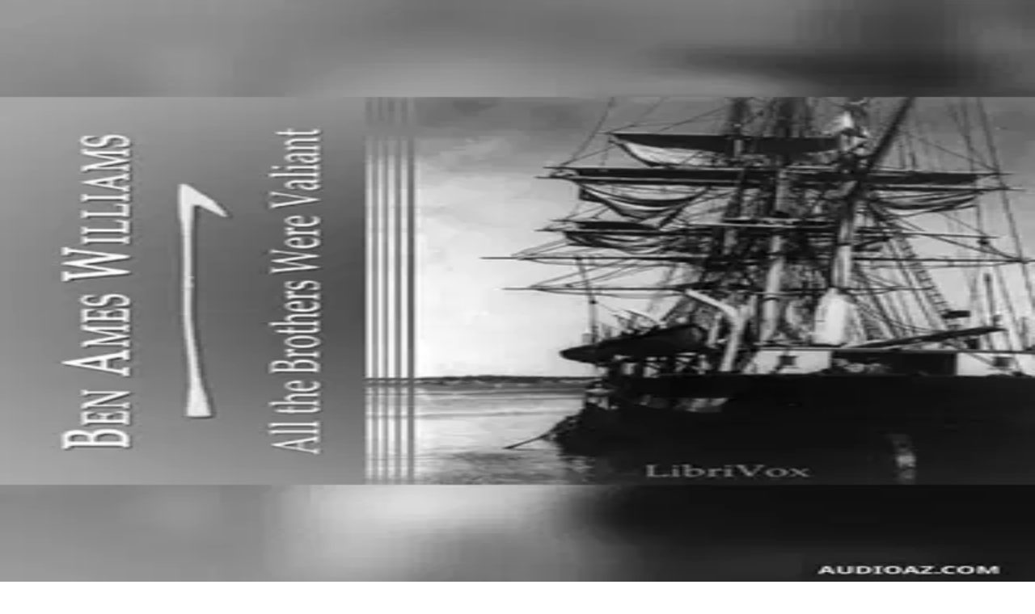

--- FILE ---
content_type: text/html; charset=utf-8
request_url: https://audioaz.com/de/az-list/ALL?type=audiobook&page=2
body_size: 14357
content:
<!DOCTYPE html><html lang="de"><head><meta charSet="utf-8"/><meta name="viewport" content="width=device-width, initial-scale=1"/><link rel="preload" as="image" imageSrcSet="https://fcdn.audioaz.com/media/book-covers/all-in-the-days-work-by-ida-tarbell.webp?h=00642a0a&amp;width=32&amp;quality=75&amp;format=auto 32w, https://fcdn.audioaz.com/media/book-covers/all-in-the-days-work-by-ida-tarbell.webp?h=00642a0a&amp;width=48&amp;quality=75&amp;format=auto 48w, https://fcdn.audioaz.com/media/book-covers/all-in-the-days-work-by-ida-tarbell.webp?h=00642a0a&amp;width=64&amp;quality=75&amp;format=auto 64w, https://fcdn.audioaz.com/media/book-covers/all-in-the-days-work-by-ida-tarbell.webp?h=00642a0a&amp;width=96&amp;quality=75&amp;format=auto 96w, https://fcdn.audioaz.com/media/book-covers/all-in-the-days-work-by-ida-tarbell.webp?h=00642a0a&amp;width=128&amp;quality=75&amp;format=auto 128w, https://fcdn.audioaz.com/media/book-covers/all-in-the-days-work-by-ida-tarbell.webp?h=00642a0a&amp;width=256&amp;quality=75&amp;format=auto 256w, https://fcdn.audioaz.com/media/book-covers/all-in-the-days-work-by-ida-tarbell.webp?h=00642a0a&amp;width=320&amp;quality=75&amp;format=auto 320w, https://fcdn.audioaz.com/media/book-covers/all-in-the-days-work-by-ida-tarbell.webp?h=00642a0a&amp;width=384&amp;quality=75&amp;format=auto 384w, https://fcdn.audioaz.com/media/book-covers/all-in-the-days-work-by-ida-tarbell.webp?h=00642a0a&amp;width=640&amp;quality=75&amp;format=auto 640w, https://fcdn.audioaz.com/media/book-covers/all-in-the-days-work-by-ida-tarbell.webp?h=00642a0a&amp;width=768&amp;quality=75&amp;format=auto 768w" imageSizes="(max-width: 768px) 250px, 300px" fetchPriority="high"/><link rel="stylesheet" href="/_next/static/chunks/61e3f569851bce4a.css" data-precedence="next"/><link rel="preload" as="script" fetchPriority="low" href="/_next/static/chunks/faf4a0202735b81c.js"/><script src="/_next/static/chunks/8f960cdcbf3f3a25.js" async=""></script><script src="/_next/static/chunks/98f3d4f843f30ec2.js" async=""></script><script src="/_next/static/chunks/e389e09072bd51fe.js" async=""></script><script src="/_next/static/chunks/5a5025548a46274f.js" async=""></script><script src="/_next/static/chunks/turbopack-de7e4883dccebca6.js" async=""></script><script src="/_next/static/chunks/d96012bcfc98706a.js" async=""></script><script src="/_next/static/chunks/963c71eec1d89c3f.js" async=""></script><script src="/_next/static/chunks/c574dc5b8cddf075.js" async=""></script><script src="/_next/static/chunks/32e298638b6a0632.js" async=""></script><script src="/_next/static/chunks/c9fb17aaec7042aa.js" async=""></script><script src="/_next/static/chunks/e4caec1684fb7917.js" async=""></script><link rel="preload" href="https://www.googletagmanager.com/gtag/js?id=G-RH6MF93G5R" as="script"/><title>Hörbücher A-Z | Page 2 | AudioAZ.com 🎧📚</title><meta name="description" content="Entdecken Sie unsere Hörbuchbibliothek alphabetisch. Finden Sie ganz einfach Ihren nächsten Hörgenuss!"/><meta name="application-name" content="AudioAZ"/><link rel="author" href="https://audioaz.com"/><meta name="author" content="AudioAZ"/><link rel="manifest" href="https://audioaz.com/manifest.json?v=1"/><meta name="keywords" content="free audiobooks, classic audiobooks, public domain audiobooks, loyalbook"/><meta name="robots" content="index, follow"/><meta name="googlebot" content="index, follow"/><meta name="mask-icon" content="https://audioaz.com/static/icons/maskable_icon.png"/><meta name="fb:app_id" content="308960529662793"/><meta name="fb:pages" content="106829737603597"/><link rel="canonical" href="https://audioaz.com/de/az-list/ALL?page=2"/><link rel="alternate" hrefLang="en" href="https://audioaz.com/en/az-list/ALL?page=2"/><link rel="alternate" hrefLang="vi" href="https://audioaz.com/vi/az-list/ALL?page=2"/><link rel="alternate" hrefLang="de" href="https://audioaz.com/de/az-list/ALL?page=2"/><link rel="alternate" hrefLang="es" href="https://audioaz.com/es/az-list/ALL?page=2"/><link rel="alternate" hrefLang="ru" href="https://audioaz.com/ru/az-list/ALL?page=2"/><link rel="alternate" hrefLang="zh" href="https://audioaz.com/zh/az-list/ALL?page=2"/><link rel="alternate" hrefLang="x-default" href="https://audioaz.com/en/az-list/ALL?page=2"/><meta name="apple-itunes-app" content="app-id=1453643910, app-argument=https://audioaz.com"/><meta name="mobile-web-app-capable" content="yes"/><meta name="apple-mobile-web-app-title" content="AudioAZ"/><meta name="apple-mobile-web-app-status-bar-style" content="black-translucent"/><meta property="og:title" content="Hörbücher A-Z | Page 2"/><meta property="og:description" content="Entdecken Sie unsere Hörbuchbibliothek alphabetisch. Finden Sie ganz einfach Ihren nächsten Hörgenuss!"/><meta property="og:url" content="https://audioaz.com/de/az-list/ALL?page=2"/><meta property="og:site_name" content="AudioAZ"/><meta property="og:locale" content="de-DE"/><meta property="og:locale:alternate" content="en-US"/><meta property="og:locale:alternate" content="vi-VN"/><meta property="og:locale:alternate" content="es-ES"/><meta property="og:locale:alternate" content="ru-RU"/><meta property="og:locale:alternate" content="zh-CN"/><meta property="og:type" content="website"/><meta name="twitter:card" content="summary"/><meta name="twitter:site" content="@audioazcom"/><meta name="twitter:creator" content="@audioazcom"/><meta name="twitter:title" content="Hörbücher A-Z | Page 2"/><meta name="twitter:description" content="Entdecken Sie unsere Hörbuchbibliothek alphabetisch. Finden Sie ganz einfach Ihren nächsten Hörgenuss!"/><meta property="al:ios:url" content="https://apps.apple.com/us/app/audioaz-audiobooks-stories/id1453643910"/><meta property="al:ios:app_store_id" content="1453643910"/><meta property="al:android:package" content="app.sachnoi"/><meta property="al:android:app_name" content="AudioAZ"/><meta property="al:web:url" content="https://audioaz.com"/><meta property="al:web:should_fallback" content="true"/><link rel="shortcut icon" href="https://audioaz.com/favicon.ico"/><link rel="icon" href="https://audioaz.com/favicon.ico" type="image/x-icon" sizes="any"/><link rel="icon" href="https://audioaz.com/static/icons/icon.svg" type="image/svg+xml"/><link rel="icon" href="https://audioaz.com/static/icons/favicon-16x16.png" type="image/png" sizes="16x16"/><link rel="icon" href="https://audioaz.com/static/icons/favicon-32x32.png" type="image/png" sizes="32x32"/><link rel="icon" href="https://audioaz.com/static/icons/favicon-48x48.png" type="image/png" sizes="48x48"/><link rel="apple-touch-icon" href="https://audioaz.com/static/icons/apple-touch-icon.png" type="image/png"/><link rel="apple-touch-icon" href="https://audioaz.com/static/icons/touch-icon-iphone-retina.png" type="image/png" sizes="180x180"/><link rel="apple-touch-icon" href="https://audioaz.com/static/icons/touch-icon-ipad-retina.png" type="image/png" sizes="167x167"/><script src="/_next/static/chunks/a6dad97d9634a72d.js" noModule=""></script></head><body><div hidden=""><!--$--><!--/$--></div><script type="application/ld+json">{"@context":"https://schema.org","@type":"Organization","name":"AudioAZ","url":"https://audioaz.com","logo":"https://audioaz.com/static/icons/android-chrome-512x512.png","description":"Listen to 27,000+ free and public domain audiobooks on your iPhone, iPad, Android or any devices.","sameAs":["https://www.facebook.com/106829737603597","https://twitter.com/audioazcom","https://www.instagram.com/audioazcom/","https://www.youtube.com/@audioazcom/","https://www.tiktok.com/@audioaz.com"],"contactPoint":{"@type":"ContactPoint","email":"contact@audioaz.com","contactType":"customer service"}}</script><script type="application/ld+json">{"@context":"https://schema.org","@type":"WebSite","name":"AudioAZ","url":"https://audioaz.com","description":"Listen to 27,000+ free and public domain audiobooks on your iPhone, iPad, Android or any devices.","inLanguage":"en","potentialAction":{"@type":"SearchAction","target":{"@type":"EntryPoint","urlTemplate":"https://audioaz.com/en/search?q={search_term_string}"},"query-input":"required name=search_term_string"}}</script><div class="mx-auto max-w-7xl"><nav id="navbar" class="navbar sticky top-0 z-30 h-16 w-full shadow-xs backdrop-blur print:hidden"><div class="dropdown dropdown-start lg:hidden"><button tabindex="0" role="button" class="btn btn-ghost"><svg width="20" height="20" data-testid="lucide-icon-prod"><use href="/icons.svg#menu"></use></svg></button><ul tabindex="0" class="dropdown-content menu bg-base-200 rounded-box my-2 w-52 border border-white/5 shadow-2xl outline-(length:--border) outline-black/5"><li><a href="/de/audiobooks?page=1&amp;sort=recent"><svg width="20" height="20" data-testid="lucide-icon-prod"><use href="/icons.svg#headphones"></use></svg>Hörbücher</a></li><li><a href="/de/podcasts?page=1&amp;sort=recent"><svg width="20" height="20" data-testid="lucide-icon-prod"><use href="/icons.svg#podcast"></use></svg>Podcasts</a></li><li><a href="/de/audiobooks?page=1&amp;sort=popular"><svg width="20" height="20" data-testid="lucide-icon-prod"><use href="/icons.svg#trending-up"></use></svg>Beliebt</a></li><li><a href="/de/az-list/all"><svg width="20" height="20" data-testid="lucide-icon-prod"><use href="/icons.svg#arrow-down-az"></use></svg>A-Z Liste</a></li><li></li><li><a href="/de/genres"><svg width="20" height="20" data-testid="lucide-icon-prod"><use href="/icons.svg#folder"></use></svg>Genres</a></li><li><a href="/de/languages"><svg width="20" height="20" data-testid="lucide-icon-prod"><use href="/icons.svg#globe"></use></svg>Sprachen</a></li><li><a href="/de/authors"><svg width="20" height="20" data-testid="lucide-icon-prod"><use href="/icons.svg#notebook-pen"></use></svg>Autoren</a></li><li></li><li><a href="/de/comments"><svg width="20" height="20" data-testid="lucide-icon-prod"><use href="/icons.svg#message-square-text"></use></svg>Kommentare</a></li><li><a href="/de/posts?page=1"><svg width="20" height="20" data-testid="lucide-icon-prod"><use href="/icons.svg#newspaper"></use></svg>Blog</a></li></ul></div><a aria-label="Homepage" class="btn btn-ghost px-2" href="/de"><div translate="no" class="inline-flex text-lg md:text-2xl"><span class="text-primary">audio</span><span class="text-base-content">AZ</span></div></a><div class="flex-1"></div><div class="hidden items-center lg:flex"><form class="w-full max-w-xs" action="/de/search"><label class="input relative focus-within:outline-none [&amp;:has(input:focus)_kbd]:hidden"><svg width="20" height="20" class="pointer-events-none opacity-60" data-testid="lucide-icon-prod"><use href="/icons.svg#search"></use></svg><input id="search-input" class="text-base-content grow" type="search" placeholder="Search…" autoComplete="off" spellCheck="false" name="q"/><div class="pointer-events-none absolute end-2 top-2 flex gap-1 opacity-50"><kbd class="kbd kbd-sm">⌘</kbd><kbd class="kbd kbd-sm">K</kbd></div></label></form><a class="btn btn-sm btn-ghost" href="/de/audiobooks?page=1&amp;sort=recent">Hörbücher</a><a class="btn btn-sm btn-ghost" href="/de/podcasts?page=1&amp;sort=recent">Podcasts</a><a class="btn btn-sm btn-ghost" href="/de/audiobooks?page=1&amp;sort=popular">Beliebt</a><a class="btn btn-sm btn-ghost" href="/de/genres">Genres</a><a class="btn btn-sm btn-ghost" href="/de/languages">Sprachen</a><a class="btn btn-sm btn-ghost" href="/de/authors">Autoren</a><a class="btn btn-sm btn-ghost" href="/de/comments">Kommentare</a><a class="btn btn-sm btn-ghost" href="/de/posts?page=1">Blog</a></div><label class="btn btn-sm btn-ghost swap swap-rotate"><input id="theme-toggle" type="checkbox" aria-label="Toggle theme" class="theme-controller"/><svg width="16" height="16" class="swap-off" data-testid="lucide-icon-prod"><use href="/icons.svg#sun"></use></svg><svg width="16" height="16" class="swap-on" data-testid="lucide-icon-prod"><use href="/icons.svg#moon"></use></svg></label><div class="dropdown dropdown-end"><button tabindex="0" role="button" class="btn btn-ghost btn-sm" aria-label="Select Language"><svg width="16" height="16" data-testid="lucide-icon-prod"><use href="/icons.svg#languages"></use></svg><span class="hidden sm:inline-block">🇩🇪</span><svg width="14" height="14" class="hidden lg:inline-block" data-testid="lucide-icon-prod"><use href="/icons.svg#chevron-down"></use></svg></button><ul tabindex="0" class="dropdown-content menu bg-base-200 rounded-box my-2 w-52 border border-white/5 shadow-2xl outline-(length:--border) outline-black/5"><li><button class="">🇺🇸<!-- --> <!-- -->English</button></li><li><button class="">🇻🇳<!-- --> <!-- -->Tiếng Việt</button></li><li><button class="menu-active">🇩🇪<!-- --> <!-- -->Deutsch</button></li><li><button class="">🇪🇸<!-- --> <!-- -->Español</button></li><li><button class="">🇷🇺<!-- --> <!-- -->Pусский</button></li><li><button class="">🇨🇳<!-- --> <!-- -->中文</button></li></ul></div><a title="Search for free audiobooks" class="btn btn-ghost btn-sm lg:hidden" href="/de/search"><svg width="16" height="16" data-testid="lucide-icon-prod"><use href="/icons.svg#search"></use></svg></a><div class="dropdown dropdown-end"><button tabindex="0" role="button" class="btn btn-ghost btn-sm"><svg width="16" height="16" data-testid="lucide-icon-prod"><use href="/icons.svg#circle-user"></use></svg><svg width="14" height="14" class="hidden lg:inline-block" data-testid="lucide-icon-prod"><use href="/icons.svg#chevron-down"></use></svg></button><ul tabindex="0" class="dropdown-content menu bg-base-200 rounded-box my-2 w-52 border border-white/5 shadow-2xl outline-(length:--border) outline-black/5"><li><a href="/de/account"><svg width="20" height="20" data-testid="lucide-icon-prod"><use href="/icons.svg#user"></use></svg>Konto</a></li><li><a href="/de/history"><svg width="20" height="20" data-testid="lucide-icon-prod"><use href="/icons.svg#history"></use></svg>Hörverlauf</a></li><li><a href="/de/contact"><svg width="20" height="20" data-testid="lucide-icon-prod"><use href="/icons.svg#heart-handshake"></use></svg>Beitragen</a></li><li class="menu-title text-base-content"><h2>Kostenlose Apps</h2></li><li><a target="_blank" rel="noopener noreferrer" href="https://bit.ly/sna-lp-ios"><svg width="20" height="20" color="currentColor" data-testid="custom-icon-prod"><use href="/icons.svg#extend-brand-appstore"></use></svg>AppStore</a></li><li><a target="_blank" rel="noopener noreferrer" href="https://bit.ly/sna-lp-android"><svg width="20" height="20" color="currentColor" data-testid="custom-icon-prod"><use href="/icons.svg#extend-brand-google-play"></use></svg>PlayStore</a></li><li><button type="button" title="Install Audiobooks Web App"><svg width="20" height="20" data-testid="lucide-icon-prod"><use href="/icons.svg#chrome"></use></svg>WebApp</button></li></ul></div></nav><main class="px-4 py-6 md:px-6 md:py-8"><h1 class="title">Hörbücher A-Z</h1><p class="mb-6">Entdecken Sie unsere Hörbuchbibliothek alphabetisch. Finden Sie ganz einfach Ihren nächsten Hörgenuss!</p><ul class="flex flex-wrap gap-1"><li><a class="btn w-16" href="/de/az-list/all">*</a></li><li><a class="btn w-16" href="/de/az-list/other">#</a></li><li><a class="btn uppercase w-16" href="/de/az-list/0-9">0-9</a></li><li><a class="btn uppercase w-16" href="/de/az-list/a">a</a></li><li><a class="btn uppercase w-16" href="/de/az-list/b">b</a></li><li><a class="btn uppercase w-16" href="/de/az-list/c">c</a></li><li><a class="btn uppercase w-16" href="/de/az-list/d">d</a></li><li><a class="btn uppercase w-16" href="/de/az-list/e">e</a></li><li><a class="btn uppercase w-16" href="/de/az-list/f">f</a></li><li><a class="btn uppercase w-16" href="/de/az-list/g">g</a></li><li><a class="btn uppercase w-16" href="/de/az-list/h">h</a></li><li><a class="btn uppercase w-16" href="/de/az-list/i">i</a></li><li><a class="btn uppercase w-16" href="/de/az-list/j">j</a></li><li><a class="btn uppercase w-16" href="/de/az-list/k">k</a></li><li><a class="btn uppercase w-16" href="/de/az-list/l">l</a></li><li><a class="btn uppercase w-16" href="/de/az-list/m">m</a></li><li><a class="btn uppercase w-16" href="/de/az-list/n">n</a></li><li><a class="btn uppercase w-16" href="/de/az-list/o">o</a></li><li><a class="btn uppercase w-16" href="/de/az-list/p">p</a></li><li><a class="btn uppercase w-16" href="/de/az-list/q">q</a></li><li><a class="btn uppercase w-16" href="/de/az-list/r">r</a></li><li><a class="btn uppercase w-16" href="/de/az-list/s">s</a></li><li><a class="btn uppercase w-16" href="/de/az-list/t">t</a></li><li><a class="btn uppercase w-16" href="/de/az-list/u">u</a></li><li><a class="btn uppercase w-16" href="/de/az-list/v">v</a></li><li><a class="btn uppercase w-16" href="/de/az-list/w">w</a></li><li><a class="btn uppercase w-16" href="/de/az-list/x">x</a></li><li><a class="btn uppercase w-16" href="/de/az-list/y">y</a></li><li><a class="btn uppercase w-16" href="/de/az-list/z">z</a></li></ul><div class="section"><div class="grid grid-cols-2 gap-2 sm:grid-cols-3 sm:gap-3 md:grid-cols-4 md:gap-4"><a title="All in the Day&#x27;s Work" class="card bg-base-200 hover:bg-base-200/50 overflow-hidden shadow-sm" href="/de/audiobook/all-in-the-days-work-by-ida-tarbell"><div class="relative w-full bg-[#f1f0de] aspect-[2/3]"><img alt="All in the Day&#x27;s Work" fetchPriority="high" loading="eager" decoding="async" data-nimg="fill" class="object-contain" style="position:absolute;height:100%;width:100%;left:0;top:0;right:0;bottom:0;color:transparent;background-size:cover;background-position:50% 50%;background-repeat:no-repeat;background-image:url(&quot;data:image/svg+xml;charset=utf-8,%3Csvg xmlns=&#x27;http://www.w3.org/2000/svg&#x27; %3E%3Cfilter id=&#x27;b&#x27; color-interpolation-filters=&#x27;sRGB&#x27;%3E%3CfeGaussianBlur stdDeviation=&#x27;20&#x27;/%3E%3CfeColorMatrix values=&#x27;1 0 0 0 0 0 1 0 0 0 0 0 1 0 0 0 0 0 100 -1&#x27; result=&#x27;s&#x27;/%3E%3CfeFlood x=&#x27;0&#x27; y=&#x27;0&#x27; width=&#x27;100%25&#x27; height=&#x27;100%25&#x27;/%3E%3CfeComposite operator=&#x27;out&#x27; in=&#x27;s&#x27;/%3E%3CfeComposite in2=&#x27;SourceGraphic&#x27;/%3E%3CfeGaussianBlur stdDeviation=&#x27;20&#x27;/%3E%3C/filter%3E%3Cimage width=&#x27;100%25&#x27; height=&#x27;100%25&#x27; x=&#x27;0&#x27; y=&#x27;0&#x27; preserveAspectRatio=&#x27;none&#x27; style=&#x27;filter: url(%23b);&#x27; href=&#x27;[data-uri]&#x27;/%3E%3C/svg%3E&quot;)" sizes="(max-width: 768px) 250px, 300px" srcSet="https://fcdn.audioaz.com/media/book-covers/all-in-the-days-work-by-ida-tarbell.webp?h=00642a0a&amp;width=32&amp;quality=75&amp;format=auto 32w, https://fcdn.audioaz.com/media/book-covers/all-in-the-days-work-by-ida-tarbell.webp?h=00642a0a&amp;width=48&amp;quality=75&amp;format=auto 48w, https://fcdn.audioaz.com/media/book-covers/all-in-the-days-work-by-ida-tarbell.webp?h=00642a0a&amp;width=64&amp;quality=75&amp;format=auto 64w, https://fcdn.audioaz.com/media/book-covers/all-in-the-days-work-by-ida-tarbell.webp?h=00642a0a&amp;width=96&amp;quality=75&amp;format=auto 96w, https://fcdn.audioaz.com/media/book-covers/all-in-the-days-work-by-ida-tarbell.webp?h=00642a0a&amp;width=128&amp;quality=75&amp;format=auto 128w, https://fcdn.audioaz.com/media/book-covers/all-in-the-days-work-by-ida-tarbell.webp?h=00642a0a&amp;width=256&amp;quality=75&amp;format=auto 256w, https://fcdn.audioaz.com/media/book-covers/all-in-the-days-work-by-ida-tarbell.webp?h=00642a0a&amp;width=320&amp;quality=75&amp;format=auto 320w, https://fcdn.audioaz.com/media/book-covers/all-in-the-days-work-by-ida-tarbell.webp?h=00642a0a&amp;width=384&amp;quality=75&amp;format=auto 384w, https://fcdn.audioaz.com/media/book-covers/all-in-the-days-work-by-ida-tarbell.webp?h=00642a0a&amp;width=640&amp;quality=75&amp;format=auto 640w, https://fcdn.audioaz.com/media/book-covers/all-in-the-days-work-by-ida-tarbell.webp?h=00642a0a&amp;width=768&amp;quality=75&amp;format=auto 768w" src="https://fcdn.audioaz.com/media/book-covers/all-in-the-days-work-by-ida-tarbell.webp?h=00642a0a&amp;width=768&amp;quality=75&amp;format=auto"/><div class="absolute inset-0 z-1 flex items-center justify-center bg-black/20 opacity-0 hover:opacity-100"><button class="btn btn-circle"><svg width="20" height="20" data-testid="lucide-icon-prod"><use href="/icons.svg#play"></use></svg><span class="sr-only">Play <!-- -->All in the Day&#x27;s Work</span></button><div class="badge badge-sm absolute top-2 right-2 bg-white/70 text-black"><svg width="12" height="12" data-testid="lucide-icon-prod"><use href="/icons.svg#headphones"></use></svg><span>audiobook</span></div></div></div><div class="border-base-200 border-t p-4"><span class="mb-2 line-clamp-2 text-sm font-semibold hover:underline">All in the Day&#x27;s Work</span><div class="text-base-content/60 flex items-center justify-between text-xs"><span class="line-clamp-1">Ida M. Tarbell</span><span>English</span></div></div></a><a title="All of Grace" class="card bg-base-200 hover:bg-base-200/50 overflow-hidden shadow-sm" href="/de/audiobook/all-of-grace-by-charles-h-spurgeon"><div class="relative w-full bg-[#f1f0de] aspect-[2/3]"><img alt="All of Grace" fetchPriority="auto" loading="lazy" decoding="async" data-nimg="fill" class="object-contain" style="position:absolute;height:100%;width:100%;left:0;top:0;right:0;bottom:0;color:transparent;background-size:cover;background-position:50% 50%;background-repeat:no-repeat;background-image:url(&quot;data:image/svg+xml;charset=utf-8,%3Csvg xmlns=&#x27;http://www.w3.org/2000/svg&#x27; %3E%3Cfilter id=&#x27;b&#x27; color-interpolation-filters=&#x27;sRGB&#x27;%3E%3CfeGaussianBlur stdDeviation=&#x27;20&#x27;/%3E%3CfeColorMatrix values=&#x27;1 0 0 0 0 0 1 0 0 0 0 0 1 0 0 0 0 0 100 -1&#x27; result=&#x27;s&#x27;/%3E%3CfeFlood x=&#x27;0&#x27; y=&#x27;0&#x27; width=&#x27;100%25&#x27; height=&#x27;100%25&#x27;/%3E%3CfeComposite operator=&#x27;out&#x27; in=&#x27;s&#x27;/%3E%3CfeComposite in2=&#x27;SourceGraphic&#x27;/%3E%3CfeGaussianBlur stdDeviation=&#x27;20&#x27;/%3E%3C/filter%3E%3Cimage width=&#x27;100%25&#x27; height=&#x27;100%25&#x27; x=&#x27;0&#x27; y=&#x27;0&#x27; preserveAspectRatio=&#x27;none&#x27; style=&#x27;filter: url(%23b);&#x27; href=&#x27;[data-uri]&#x27;/%3E%3C/svg%3E&quot;)" sizes="(max-width: 768px) 250px, 300px" srcSet="https://fcdn.audioaz.com/media/book-covers/all-of-grace-by-charles-h-spurgeon.webp?h=30271a23&amp;width=32&amp;quality=75&amp;format=auto 32w, https://fcdn.audioaz.com/media/book-covers/all-of-grace-by-charles-h-spurgeon.webp?h=30271a23&amp;width=48&amp;quality=75&amp;format=auto 48w, https://fcdn.audioaz.com/media/book-covers/all-of-grace-by-charles-h-spurgeon.webp?h=30271a23&amp;width=64&amp;quality=75&amp;format=auto 64w, https://fcdn.audioaz.com/media/book-covers/all-of-grace-by-charles-h-spurgeon.webp?h=30271a23&amp;width=96&amp;quality=75&amp;format=auto 96w, https://fcdn.audioaz.com/media/book-covers/all-of-grace-by-charles-h-spurgeon.webp?h=30271a23&amp;width=128&amp;quality=75&amp;format=auto 128w, https://fcdn.audioaz.com/media/book-covers/all-of-grace-by-charles-h-spurgeon.webp?h=30271a23&amp;width=256&amp;quality=75&amp;format=auto 256w, https://fcdn.audioaz.com/media/book-covers/all-of-grace-by-charles-h-spurgeon.webp?h=30271a23&amp;width=320&amp;quality=75&amp;format=auto 320w, https://fcdn.audioaz.com/media/book-covers/all-of-grace-by-charles-h-spurgeon.webp?h=30271a23&amp;width=384&amp;quality=75&amp;format=auto 384w, https://fcdn.audioaz.com/media/book-covers/all-of-grace-by-charles-h-spurgeon.webp?h=30271a23&amp;width=640&amp;quality=75&amp;format=auto 640w, https://fcdn.audioaz.com/media/book-covers/all-of-grace-by-charles-h-spurgeon.webp?h=30271a23&amp;width=768&amp;quality=75&amp;format=auto 768w" src="https://fcdn.audioaz.com/media/book-covers/all-of-grace-by-charles-h-spurgeon.webp?h=30271a23&amp;width=768&amp;quality=75&amp;format=auto"/><div class="absolute inset-0 z-1 flex items-center justify-center bg-black/20 opacity-0 hover:opacity-100"><button class="btn btn-circle"><svg width="20" height="20" data-testid="lucide-icon-prod"><use href="/icons.svg#play"></use></svg><span class="sr-only">Play <!-- -->All of Grace</span></button><div class="badge badge-sm absolute top-2 right-2 bg-white/70 text-black"><svg width="12" height="12" data-testid="lucide-icon-prod"><use href="/icons.svg#headphones"></use></svg><span>audiobook</span></div></div></div><div class="border-base-200 border-t p-4"><span class="mb-2 line-clamp-2 text-sm font-semibold hover:underline">All of Grace</span><div class="text-base-content/60 flex items-center justify-between text-xs"><span class="line-clamp-1">Charles H. Spurgeon</span><span>English</span></div></div></a><a title="All Quiet on the Western Front" class="card bg-base-200 hover:bg-base-200/50 overflow-hidden shadow-sm" href="/de/audiobook/all-quiet-on-the-western-front-by-erich-maria-remarque"><div class="relative w-full bg-[#f1f0de] aspect-[2/3]"><img alt="All Quiet on the Western Front" fetchPriority="auto" loading="lazy" decoding="async" data-nimg="fill" class="object-contain" style="position:absolute;height:100%;width:100%;left:0;top:0;right:0;bottom:0;color:transparent;background-size:cover;background-position:50% 50%;background-repeat:no-repeat;background-image:url(&quot;data:image/svg+xml;charset=utf-8,%3Csvg xmlns=&#x27;http://www.w3.org/2000/svg&#x27; %3E%3Cfilter id=&#x27;b&#x27; color-interpolation-filters=&#x27;sRGB&#x27;%3E%3CfeGaussianBlur stdDeviation=&#x27;20&#x27;/%3E%3CfeColorMatrix values=&#x27;1 0 0 0 0 0 1 0 0 0 0 0 1 0 0 0 0 0 100 -1&#x27; result=&#x27;s&#x27;/%3E%3CfeFlood x=&#x27;0&#x27; y=&#x27;0&#x27; width=&#x27;100%25&#x27; height=&#x27;100%25&#x27;/%3E%3CfeComposite operator=&#x27;out&#x27; in=&#x27;s&#x27;/%3E%3CfeComposite in2=&#x27;SourceGraphic&#x27;/%3E%3CfeGaussianBlur stdDeviation=&#x27;20&#x27;/%3E%3C/filter%3E%3Cimage width=&#x27;100%25&#x27; height=&#x27;100%25&#x27; x=&#x27;0&#x27; y=&#x27;0&#x27; preserveAspectRatio=&#x27;none&#x27; style=&#x27;filter: url(%23b);&#x27; href=&#x27;[data-uri]&#x27;/%3E%3C/svg%3E&quot;)" sizes="(max-width: 768px) 250px, 300px" srcSet="https://fcdn.audioaz.com/media/book-covers/all-quiet-on-the-western-front-by-erich-maria-remarque.webp?h=8e75dc02&amp;width=32&amp;quality=75&amp;format=auto 32w, https://fcdn.audioaz.com/media/book-covers/all-quiet-on-the-western-front-by-erich-maria-remarque.webp?h=8e75dc02&amp;width=48&amp;quality=75&amp;format=auto 48w, https://fcdn.audioaz.com/media/book-covers/all-quiet-on-the-western-front-by-erich-maria-remarque.webp?h=8e75dc02&amp;width=64&amp;quality=75&amp;format=auto 64w, https://fcdn.audioaz.com/media/book-covers/all-quiet-on-the-western-front-by-erich-maria-remarque.webp?h=8e75dc02&amp;width=96&amp;quality=75&amp;format=auto 96w, https://fcdn.audioaz.com/media/book-covers/all-quiet-on-the-western-front-by-erich-maria-remarque.webp?h=8e75dc02&amp;width=128&amp;quality=75&amp;format=auto 128w, https://fcdn.audioaz.com/media/book-covers/all-quiet-on-the-western-front-by-erich-maria-remarque.webp?h=8e75dc02&amp;width=256&amp;quality=75&amp;format=auto 256w, https://fcdn.audioaz.com/media/book-covers/all-quiet-on-the-western-front-by-erich-maria-remarque.webp?h=8e75dc02&amp;width=320&amp;quality=75&amp;format=auto 320w, https://fcdn.audioaz.com/media/book-covers/all-quiet-on-the-western-front-by-erich-maria-remarque.webp?h=8e75dc02&amp;width=384&amp;quality=75&amp;format=auto 384w, https://fcdn.audioaz.com/media/book-covers/all-quiet-on-the-western-front-by-erich-maria-remarque.webp?h=8e75dc02&amp;width=640&amp;quality=75&amp;format=auto 640w, https://fcdn.audioaz.com/media/book-covers/all-quiet-on-the-western-front-by-erich-maria-remarque.webp?h=8e75dc02&amp;width=768&amp;quality=75&amp;format=auto 768w" src="https://fcdn.audioaz.com/media/book-covers/all-quiet-on-the-western-front-by-erich-maria-remarque.webp?h=8e75dc02&amp;width=768&amp;quality=75&amp;format=auto"/><div class="absolute inset-0 z-1 flex items-center justify-center bg-black/20 opacity-0 hover:opacity-100"><button class="btn btn-circle"><svg width="20" height="20" data-testid="lucide-icon-prod"><use href="/icons.svg#play"></use></svg><span class="sr-only">Play <!-- -->All Quiet on the Western Front</span></button><div class="badge badge-sm absolute top-2 right-2 bg-white/70 text-black"><svg width="12" height="12" data-testid="lucide-icon-prod"><use href="/icons.svg#headphones"></use></svg><span>audiobook</span></div></div></div><div class="border-base-200 border-t p-4"><span class="mb-2 line-clamp-2 text-sm font-semibold hover:underline">All Quiet on the Western Front</span><div class="text-base-content/60 flex items-center justify-between text-xs"><span class="line-clamp-1">Erich Maria Remarque</span><span>English</span></div></div></a><a title="All Quiet on the Western Front, Version 2" class="card bg-base-200 hover:bg-base-200/50 overflow-hidden shadow-sm" href="/de/audiobook/all-quiet-on-the-western-front-by-erich-maria-remarque-2"><div class="relative w-full bg-[#f1f0de] aspect-[2/3]"><img alt="All Quiet on the Western Front, Version 2" fetchPriority="auto" loading="lazy" decoding="async" data-nimg="fill" class="object-contain" style="position:absolute;height:100%;width:100%;left:0;top:0;right:0;bottom:0;color:transparent;background-size:cover;background-position:50% 50%;background-repeat:no-repeat;background-image:url(&quot;data:image/svg+xml;charset=utf-8,%3Csvg xmlns=&#x27;http://www.w3.org/2000/svg&#x27; %3E%3Cfilter id=&#x27;b&#x27; color-interpolation-filters=&#x27;sRGB&#x27;%3E%3CfeGaussianBlur stdDeviation=&#x27;20&#x27;/%3E%3CfeColorMatrix values=&#x27;1 0 0 0 0 0 1 0 0 0 0 0 1 0 0 0 0 0 100 -1&#x27; result=&#x27;s&#x27;/%3E%3CfeFlood x=&#x27;0&#x27; y=&#x27;0&#x27; width=&#x27;100%25&#x27; height=&#x27;100%25&#x27;/%3E%3CfeComposite operator=&#x27;out&#x27; in=&#x27;s&#x27;/%3E%3CfeComposite in2=&#x27;SourceGraphic&#x27;/%3E%3CfeGaussianBlur stdDeviation=&#x27;20&#x27;/%3E%3C/filter%3E%3Cimage width=&#x27;100%25&#x27; height=&#x27;100%25&#x27; x=&#x27;0&#x27; y=&#x27;0&#x27; preserveAspectRatio=&#x27;none&#x27; style=&#x27;filter: url(%23b);&#x27; href=&#x27;[data-uri]&#x27;/%3E%3C/svg%3E&quot;)" sizes="(max-width: 768px) 250px, 300px" srcSet="https://fcdn.audioaz.com/media/book-covers/all-quiet-on-the-western-front-by-erich-maria-remarque-2.webp?h=7214cd3b&amp;width=32&amp;quality=75&amp;format=auto 32w, https://fcdn.audioaz.com/media/book-covers/all-quiet-on-the-western-front-by-erich-maria-remarque-2.webp?h=7214cd3b&amp;width=48&amp;quality=75&amp;format=auto 48w, https://fcdn.audioaz.com/media/book-covers/all-quiet-on-the-western-front-by-erich-maria-remarque-2.webp?h=7214cd3b&amp;width=64&amp;quality=75&amp;format=auto 64w, https://fcdn.audioaz.com/media/book-covers/all-quiet-on-the-western-front-by-erich-maria-remarque-2.webp?h=7214cd3b&amp;width=96&amp;quality=75&amp;format=auto 96w, https://fcdn.audioaz.com/media/book-covers/all-quiet-on-the-western-front-by-erich-maria-remarque-2.webp?h=7214cd3b&amp;width=128&amp;quality=75&amp;format=auto 128w, https://fcdn.audioaz.com/media/book-covers/all-quiet-on-the-western-front-by-erich-maria-remarque-2.webp?h=7214cd3b&amp;width=256&amp;quality=75&amp;format=auto 256w, https://fcdn.audioaz.com/media/book-covers/all-quiet-on-the-western-front-by-erich-maria-remarque-2.webp?h=7214cd3b&amp;width=320&amp;quality=75&amp;format=auto 320w, https://fcdn.audioaz.com/media/book-covers/all-quiet-on-the-western-front-by-erich-maria-remarque-2.webp?h=7214cd3b&amp;width=384&amp;quality=75&amp;format=auto 384w, https://fcdn.audioaz.com/media/book-covers/all-quiet-on-the-western-front-by-erich-maria-remarque-2.webp?h=7214cd3b&amp;width=640&amp;quality=75&amp;format=auto 640w, https://fcdn.audioaz.com/media/book-covers/all-quiet-on-the-western-front-by-erich-maria-remarque-2.webp?h=7214cd3b&amp;width=768&amp;quality=75&amp;format=auto 768w" src="https://fcdn.audioaz.com/media/book-covers/all-quiet-on-the-western-front-by-erich-maria-remarque-2.webp?h=7214cd3b&amp;width=768&amp;quality=75&amp;format=auto"/><div class="absolute inset-0 z-1 flex items-center justify-center bg-black/20 opacity-0 hover:opacity-100"><button class="btn btn-circle"><svg width="20" height="20" data-testid="lucide-icon-prod"><use href="/icons.svg#play"></use></svg><span class="sr-only">Play <!-- -->All Quiet on the Western Front, Version 2</span></button><div class="badge badge-sm absolute top-2 right-2 bg-white/70 text-black"><svg width="12" height="12" data-testid="lucide-icon-prod"><use href="/icons.svg#headphones"></use></svg><span>audiobook</span></div></div></div><div class="border-base-200 border-t p-4"><span class="mb-2 line-clamp-2 text-sm font-semibold hover:underline">All Quiet on the Western Front, Version 2</span><div class="text-base-content/60 flex items-center justify-between text-xs"><span class="line-clamp-1">Erich Maria Remarque</span><span>English</span></div></div></a><a title="All Roads Lead to Calvary" class="card bg-base-200 hover:bg-base-200/50 overflow-hidden shadow-sm" href="/de/audiobook/all-roads-lead-to-calvary-by-jerome-k-jerome"><div class="relative w-full bg-[#f1f0de] aspect-[2/3]"><img alt="All Roads Lead to Calvary" fetchPriority="auto" loading="lazy" decoding="async" data-nimg="fill" class="object-contain" style="position:absolute;height:100%;width:100%;left:0;top:0;right:0;bottom:0;color:transparent;background-size:cover;background-position:50% 50%;background-repeat:no-repeat;background-image:url(&quot;data:image/svg+xml;charset=utf-8,%3Csvg xmlns=&#x27;http://www.w3.org/2000/svg&#x27; %3E%3Cfilter id=&#x27;b&#x27; color-interpolation-filters=&#x27;sRGB&#x27;%3E%3CfeGaussianBlur stdDeviation=&#x27;20&#x27;/%3E%3CfeColorMatrix values=&#x27;1 0 0 0 0 0 1 0 0 0 0 0 1 0 0 0 0 0 100 -1&#x27; result=&#x27;s&#x27;/%3E%3CfeFlood x=&#x27;0&#x27; y=&#x27;0&#x27; width=&#x27;100%25&#x27; height=&#x27;100%25&#x27;/%3E%3CfeComposite operator=&#x27;out&#x27; in=&#x27;s&#x27;/%3E%3CfeComposite in2=&#x27;SourceGraphic&#x27;/%3E%3CfeGaussianBlur stdDeviation=&#x27;20&#x27;/%3E%3C/filter%3E%3Cimage width=&#x27;100%25&#x27; height=&#x27;100%25&#x27; x=&#x27;0&#x27; y=&#x27;0&#x27; preserveAspectRatio=&#x27;none&#x27; style=&#x27;filter: url(%23b);&#x27; href=&#x27;[data-uri]&#x27;/%3E%3C/svg%3E&quot;)" sizes="(max-width: 768px) 250px, 300px" srcSet="https://fcdn.audioaz.com/media/book-covers/all-roads-lead-to-calvary-by-jerome-k-jerome.webp?h=6bccd21b&amp;width=32&amp;quality=75&amp;format=auto 32w, https://fcdn.audioaz.com/media/book-covers/all-roads-lead-to-calvary-by-jerome-k-jerome.webp?h=6bccd21b&amp;width=48&amp;quality=75&amp;format=auto 48w, https://fcdn.audioaz.com/media/book-covers/all-roads-lead-to-calvary-by-jerome-k-jerome.webp?h=6bccd21b&amp;width=64&amp;quality=75&amp;format=auto 64w, https://fcdn.audioaz.com/media/book-covers/all-roads-lead-to-calvary-by-jerome-k-jerome.webp?h=6bccd21b&amp;width=96&amp;quality=75&amp;format=auto 96w, https://fcdn.audioaz.com/media/book-covers/all-roads-lead-to-calvary-by-jerome-k-jerome.webp?h=6bccd21b&amp;width=128&amp;quality=75&amp;format=auto 128w, https://fcdn.audioaz.com/media/book-covers/all-roads-lead-to-calvary-by-jerome-k-jerome.webp?h=6bccd21b&amp;width=256&amp;quality=75&amp;format=auto 256w, https://fcdn.audioaz.com/media/book-covers/all-roads-lead-to-calvary-by-jerome-k-jerome.webp?h=6bccd21b&amp;width=320&amp;quality=75&amp;format=auto 320w, https://fcdn.audioaz.com/media/book-covers/all-roads-lead-to-calvary-by-jerome-k-jerome.webp?h=6bccd21b&amp;width=384&amp;quality=75&amp;format=auto 384w, https://fcdn.audioaz.com/media/book-covers/all-roads-lead-to-calvary-by-jerome-k-jerome.webp?h=6bccd21b&amp;width=640&amp;quality=75&amp;format=auto 640w, https://fcdn.audioaz.com/media/book-covers/all-roads-lead-to-calvary-by-jerome-k-jerome.webp?h=6bccd21b&amp;width=768&amp;quality=75&amp;format=auto 768w" src="https://fcdn.audioaz.com/media/book-covers/all-roads-lead-to-calvary-by-jerome-k-jerome.webp?h=6bccd21b&amp;width=768&amp;quality=75&amp;format=auto"/><div class="absolute inset-0 z-1 flex items-center justify-center bg-black/20 opacity-0 hover:opacity-100"><button class="btn btn-circle"><svg width="20" height="20" data-testid="lucide-icon-prod"><use href="/icons.svg#play"></use></svg><span class="sr-only">Play <!-- -->All Roads Lead to Calvary</span></button><div class="badge badge-sm absolute top-2 right-2 bg-white/70 text-black"><svg width="12" height="12" data-testid="lucide-icon-prod"><use href="/icons.svg#headphones"></use></svg><span>audiobook</span></div></div></div><div class="border-base-200 border-t p-4"><span class="mb-2 line-clamp-2 text-sm font-semibold hover:underline">All Roads Lead to Calvary</span><div class="text-base-content/60 flex items-center justify-between text-xs"><span class="line-clamp-1">Jerome K. Jerome</span><span>English</span></div></div></a><a title="All Round the Year" class="card bg-base-200 hover:bg-base-200/50 overflow-hidden shadow-sm" href="/de/audiobook/all-round-the-year-by-e-nesbit-and-s-nesbit"><div class="relative w-full bg-[#f1f0de] aspect-[2/3]"><img alt="All Round the Year" fetchPriority="auto" loading="lazy" decoding="async" data-nimg="fill" class="object-contain" style="position:absolute;height:100%;width:100%;left:0;top:0;right:0;bottom:0;color:transparent;background-size:cover;background-position:50% 50%;background-repeat:no-repeat;background-image:url(&quot;data:image/svg+xml;charset=utf-8,%3Csvg xmlns=&#x27;http://www.w3.org/2000/svg&#x27; %3E%3Cfilter id=&#x27;b&#x27; color-interpolation-filters=&#x27;sRGB&#x27;%3E%3CfeGaussianBlur stdDeviation=&#x27;20&#x27;/%3E%3CfeColorMatrix values=&#x27;1 0 0 0 0 0 1 0 0 0 0 0 1 0 0 0 0 0 100 -1&#x27; result=&#x27;s&#x27;/%3E%3CfeFlood x=&#x27;0&#x27; y=&#x27;0&#x27; width=&#x27;100%25&#x27; height=&#x27;100%25&#x27;/%3E%3CfeComposite operator=&#x27;out&#x27; in=&#x27;s&#x27;/%3E%3CfeComposite in2=&#x27;SourceGraphic&#x27;/%3E%3CfeGaussianBlur stdDeviation=&#x27;20&#x27;/%3E%3C/filter%3E%3Cimage width=&#x27;100%25&#x27; height=&#x27;100%25&#x27; x=&#x27;0&#x27; y=&#x27;0&#x27; preserveAspectRatio=&#x27;none&#x27; style=&#x27;filter: url(%23b);&#x27; href=&#x27;[data-uri]&#x27;/%3E%3C/svg%3E&quot;)" sizes="(max-width: 768px) 250px, 300px" srcSet="https://fcdn.audioaz.com/media/book-covers/all-round-the-year-by-e-nesbit-and-s-nesbit.webp?h=ae3d4ff4&amp;width=32&amp;quality=75&amp;format=auto 32w, https://fcdn.audioaz.com/media/book-covers/all-round-the-year-by-e-nesbit-and-s-nesbit.webp?h=ae3d4ff4&amp;width=48&amp;quality=75&amp;format=auto 48w, https://fcdn.audioaz.com/media/book-covers/all-round-the-year-by-e-nesbit-and-s-nesbit.webp?h=ae3d4ff4&amp;width=64&amp;quality=75&amp;format=auto 64w, https://fcdn.audioaz.com/media/book-covers/all-round-the-year-by-e-nesbit-and-s-nesbit.webp?h=ae3d4ff4&amp;width=96&amp;quality=75&amp;format=auto 96w, https://fcdn.audioaz.com/media/book-covers/all-round-the-year-by-e-nesbit-and-s-nesbit.webp?h=ae3d4ff4&amp;width=128&amp;quality=75&amp;format=auto 128w, https://fcdn.audioaz.com/media/book-covers/all-round-the-year-by-e-nesbit-and-s-nesbit.webp?h=ae3d4ff4&amp;width=256&amp;quality=75&amp;format=auto 256w, https://fcdn.audioaz.com/media/book-covers/all-round-the-year-by-e-nesbit-and-s-nesbit.webp?h=ae3d4ff4&amp;width=320&amp;quality=75&amp;format=auto 320w, https://fcdn.audioaz.com/media/book-covers/all-round-the-year-by-e-nesbit-and-s-nesbit.webp?h=ae3d4ff4&amp;width=384&amp;quality=75&amp;format=auto 384w, https://fcdn.audioaz.com/media/book-covers/all-round-the-year-by-e-nesbit-and-s-nesbit.webp?h=ae3d4ff4&amp;width=640&amp;quality=75&amp;format=auto 640w, https://fcdn.audioaz.com/media/book-covers/all-round-the-year-by-e-nesbit-and-s-nesbit.webp?h=ae3d4ff4&amp;width=768&amp;quality=75&amp;format=auto 768w" src="https://fcdn.audioaz.com/media/book-covers/all-round-the-year-by-e-nesbit-and-s-nesbit.webp?h=ae3d4ff4&amp;width=768&amp;quality=75&amp;format=auto"/><div class="absolute inset-0 z-1 flex items-center justify-center bg-black/20 opacity-0 hover:opacity-100"><button class="btn btn-circle"><svg width="20" height="20" data-testid="lucide-icon-prod"><use href="/icons.svg#play"></use></svg><span class="sr-only">Play <!-- -->All Round the Year</span></button><div class="badge badge-sm absolute top-2 right-2 bg-white/70 text-black"><svg width="12" height="12" data-testid="lucide-icon-prod"><use href="/icons.svg#headphones"></use></svg><span>audiobook</span></div></div></div><div class="border-base-200 border-t p-4"><span class="mb-2 line-clamp-2 text-sm font-semibold hover:underline">All Round the Year</span><div class="text-base-content/60 flex items-center justify-between text-xs"><span class="line-clamp-1">E. Nesbit, Saretta Nesbit</span><span>English</span></div></div></a><a title="All&#x27;s Well That Ends Well" class="card bg-base-200 hover:bg-base-200/50 overflow-hidden shadow-sm" href="/de/audiobook/alls-well-that-ends-well-by-william-shakespeare"><div class="relative w-full bg-[#f1f0de] aspect-[2/3]"><img alt="All&#x27;s Well That Ends Well" fetchPriority="auto" loading="lazy" decoding="async" data-nimg="fill" class="object-contain" style="position:absolute;height:100%;width:100%;left:0;top:0;right:0;bottom:0;color:transparent;background-size:cover;background-position:50% 50%;background-repeat:no-repeat;background-image:url(&quot;data:image/svg+xml;charset=utf-8,%3Csvg xmlns=&#x27;http://www.w3.org/2000/svg&#x27; %3E%3Cfilter id=&#x27;b&#x27; color-interpolation-filters=&#x27;sRGB&#x27;%3E%3CfeGaussianBlur stdDeviation=&#x27;20&#x27;/%3E%3CfeColorMatrix values=&#x27;1 0 0 0 0 0 1 0 0 0 0 0 1 0 0 0 0 0 100 -1&#x27; result=&#x27;s&#x27;/%3E%3CfeFlood x=&#x27;0&#x27; y=&#x27;0&#x27; width=&#x27;100%25&#x27; height=&#x27;100%25&#x27;/%3E%3CfeComposite operator=&#x27;out&#x27; in=&#x27;s&#x27;/%3E%3CfeComposite in2=&#x27;SourceGraphic&#x27;/%3E%3CfeGaussianBlur stdDeviation=&#x27;20&#x27;/%3E%3C/filter%3E%3Cimage width=&#x27;100%25&#x27; height=&#x27;100%25&#x27; x=&#x27;0&#x27; y=&#x27;0&#x27; preserveAspectRatio=&#x27;none&#x27; style=&#x27;filter: url(%23b);&#x27; href=&#x27;[data-uri]&#x27;/%3E%3C/svg%3E&quot;)" sizes="(max-width: 768px) 250px, 300px" srcSet="https://fcdn.audioaz.com/media/book-covers/alls-well-that-ends-well-by-william-shakespeare.webp?h=5c87d6a1&amp;width=32&amp;quality=75&amp;format=auto 32w, https://fcdn.audioaz.com/media/book-covers/alls-well-that-ends-well-by-william-shakespeare.webp?h=5c87d6a1&amp;width=48&amp;quality=75&amp;format=auto 48w, https://fcdn.audioaz.com/media/book-covers/alls-well-that-ends-well-by-william-shakespeare.webp?h=5c87d6a1&amp;width=64&amp;quality=75&amp;format=auto 64w, https://fcdn.audioaz.com/media/book-covers/alls-well-that-ends-well-by-william-shakespeare.webp?h=5c87d6a1&amp;width=96&amp;quality=75&amp;format=auto 96w, https://fcdn.audioaz.com/media/book-covers/alls-well-that-ends-well-by-william-shakespeare.webp?h=5c87d6a1&amp;width=128&amp;quality=75&amp;format=auto 128w, https://fcdn.audioaz.com/media/book-covers/alls-well-that-ends-well-by-william-shakespeare.webp?h=5c87d6a1&amp;width=256&amp;quality=75&amp;format=auto 256w, https://fcdn.audioaz.com/media/book-covers/alls-well-that-ends-well-by-william-shakespeare.webp?h=5c87d6a1&amp;width=320&amp;quality=75&amp;format=auto 320w, https://fcdn.audioaz.com/media/book-covers/alls-well-that-ends-well-by-william-shakespeare.webp?h=5c87d6a1&amp;width=384&amp;quality=75&amp;format=auto 384w, https://fcdn.audioaz.com/media/book-covers/alls-well-that-ends-well-by-william-shakespeare.webp?h=5c87d6a1&amp;width=640&amp;quality=75&amp;format=auto 640w, https://fcdn.audioaz.com/media/book-covers/alls-well-that-ends-well-by-william-shakespeare.webp?h=5c87d6a1&amp;width=768&amp;quality=75&amp;format=auto 768w" src="https://fcdn.audioaz.com/media/book-covers/alls-well-that-ends-well-by-william-shakespeare.webp?h=5c87d6a1&amp;width=768&amp;quality=75&amp;format=auto"/><div class="absolute inset-0 z-1 flex items-center justify-center bg-black/20 opacity-0 hover:opacity-100"><button class="btn btn-circle"><svg width="20" height="20" data-testid="lucide-icon-prod"><use href="/icons.svg#play"></use></svg><span class="sr-only">Play <!-- -->All&#x27;s Well That Ends Well</span></button><div class="badge badge-sm absolute top-2 right-2 bg-white/70 text-black"><svg width="12" height="12" data-testid="lucide-icon-prod"><use href="/icons.svg#headphones"></use></svg><span>audiobook</span></div></div></div><div class="border-base-200 border-t p-4"><span class="mb-2 line-clamp-2 text-sm font-semibold hover:underline">All&#x27;s Well That Ends Well</span><div class="text-base-content/60 flex items-center justify-between text-xs"><span class="line-clamp-1">William Shakespeare</span><span>English</span></div></div></a><a title="All&#x27;s Well That Ends Well (version 2)" class="card bg-base-200 hover:bg-base-200/50 overflow-hidden shadow-sm" href="/de/audiobook/alls-well-that-ends-well-version-2-by-william-shakespeare"><div class="relative w-full bg-[#f1f0de] aspect-[2/3]"><img alt="All&#x27;s Well That Ends Well (version 2)" fetchPriority="auto" loading="lazy" decoding="async" data-nimg="fill" class="object-contain" style="position:absolute;height:100%;width:100%;left:0;top:0;right:0;bottom:0;color:transparent;background-size:cover;background-position:50% 50%;background-repeat:no-repeat;background-image:url(&quot;data:image/svg+xml;charset=utf-8,%3Csvg xmlns=&#x27;http://www.w3.org/2000/svg&#x27; %3E%3Cfilter id=&#x27;b&#x27; color-interpolation-filters=&#x27;sRGB&#x27;%3E%3CfeGaussianBlur stdDeviation=&#x27;20&#x27;/%3E%3CfeColorMatrix values=&#x27;1 0 0 0 0 0 1 0 0 0 0 0 1 0 0 0 0 0 100 -1&#x27; result=&#x27;s&#x27;/%3E%3CfeFlood x=&#x27;0&#x27; y=&#x27;0&#x27; width=&#x27;100%25&#x27; height=&#x27;100%25&#x27;/%3E%3CfeComposite operator=&#x27;out&#x27; in=&#x27;s&#x27;/%3E%3CfeComposite in2=&#x27;SourceGraphic&#x27;/%3E%3CfeGaussianBlur stdDeviation=&#x27;20&#x27;/%3E%3C/filter%3E%3Cimage width=&#x27;100%25&#x27; height=&#x27;100%25&#x27; x=&#x27;0&#x27; y=&#x27;0&#x27; preserveAspectRatio=&#x27;none&#x27; style=&#x27;filter: url(%23b);&#x27; href=&#x27;[data-uri]&#x27;/%3E%3C/svg%3E&quot;)" sizes="(max-width: 768px) 250px, 300px" srcSet="https://fcdn.audioaz.com/media/book-covers/alls-well-that-ends-well-version-2-by-william-shakespeare.webp?h=0432e8b4&amp;width=32&amp;quality=75&amp;format=auto 32w, https://fcdn.audioaz.com/media/book-covers/alls-well-that-ends-well-version-2-by-william-shakespeare.webp?h=0432e8b4&amp;width=48&amp;quality=75&amp;format=auto 48w, https://fcdn.audioaz.com/media/book-covers/alls-well-that-ends-well-version-2-by-william-shakespeare.webp?h=0432e8b4&amp;width=64&amp;quality=75&amp;format=auto 64w, https://fcdn.audioaz.com/media/book-covers/alls-well-that-ends-well-version-2-by-william-shakespeare.webp?h=0432e8b4&amp;width=96&amp;quality=75&amp;format=auto 96w, https://fcdn.audioaz.com/media/book-covers/alls-well-that-ends-well-version-2-by-william-shakespeare.webp?h=0432e8b4&amp;width=128&amp;quality=75&amp;format=auto 128w, https://fcdn.audioaz.com/media/book-covers/alls-well-that-ends-well-version-2-by-william-shakespeare.webp?h=0432e8b4&amp;width=256&amp;quality=75&amp;format=auto 256w, https://fcdn.audioaz.com/media/book-covers/alls-well-that-ends-well-version-2-by-william-shakespeare.webp?h=0432e8b4&amp;width=320&amp;quality=75&amp;format=auto 320w, https://fcdn.audioaz.com/media/book-covers/alls-well-that-ends-well-version-2-by-william-shakespeare.webp?h=0432e8b4&amp;width=384&amp;quality=75&amp;format=auto 384w, https://fcdn.audioaz.com/media/book-covers/alls-well-that-ends-well-version-2-by-william-shakespeare.webp?h=0432e8b4&amp;width=640&amp;quality=75&amp;format=auto 640w, https://fcdn.audioaz.com/media/book-covers/alls-well-that-ends-well-version-2-by-william-shakespeare.webp?h=0432e8b4&amp;width=768&amp;quality=75&amp;format=auto 768w" src="https://fcdn.audioaz.com/media/book-covers/alls-well-that-ends-well-version-2-by-william-shakespeare.webp?h=0432e8b4&amp;width=768&amp;quality=75&amp;format=auto"/><div class="absolute inset-0 z-1 flex items-center justify-center bg-black/20 opacity-0 hover:opacity-100"><button class="btn btn-circle"><svg width="20" height="20" data-testid="lucide-icon-prod"><use href="/icons.svg#play"></use></svg><span class="sr-only">Play <!-- -->All&#x27;s Well That Ends Well (version 2)</span></button><div class="badge badge-sm absolute top-2 right-2 bg-white/70 text-black"><svg width="12" height="12" data-testid="lucide-icon-prod"><use href="/icons.svg#headphones"></use></svg><span>audiobook</span></div></div></div><div class="border-base-200 border-t p-4"><span class="mb-2 line-clamp-2 text-sm font-semibold hover:underline">All&#x27;s Well That Ends Well (version 2)</span><div class="text-base-content/60 flex items-center justify-between text-xs"><span class="line-clamp-1">William Shakespeare</span><span>English</span></div></div></a><a title="All That Glitters Is Not Gold" class="card bg-base-200 hover:bg-base-200/50 overflow-hidden shadow-sm" href="/de/audiobook/all-that-glitters-is-not-gold-by-john-maddison-morton"><div class="relative w-full bg-[#f1f0de] aspect-[2/3]"><img alt="All That Glitters Is Not Gold" fetchPriority="auto" loading="lazy" decoding="async" data-nimg="fill" class="object-contain" style="position:absolute;height:100%;width:100%;left:0;top:0;right:0;bottom:0;color:transparent;background-size:cover;background-position:50% 50%;background-repeat:no-repeat;background-image:url(&quot;data:image/svg+xml;charset=utf-8,%3Csvg xmlns=&#x27;http://www.w3.org/2000/svg&#x27; %3E%3Cfilter id=&#x27;b&#x27; color-interpolation-filters=&#x27;sRGB&#x27;%3E%3CfeGaussianBlur stdDeviation=&#x27;20&#x27;/%3E%3CfeColorMatrix values=&#x27;1 0 0 0 0 0 1 0 0 0 0 0 1 0 0 0 0 0 100 -1&#x27; result=&#x27;s&#x27;/%3E%3CfeFlood x=&#x27;0&#x27; y=&#x27;0&#x27; width=&#x27;100%25&#x27; height=&#x27;100%25&#x27;/%3E%3CfeComposite operator=&#x27;out&#x27; in=&#x27;s&#x27;/%3E%3CfeComposite in2=&#x27;SourceGraphic&#x27;/%3E%3CfeGaussianBlur stdDeviation=&#x27;20&#x27;/%3E%3C/filter%3E%3Cimage width=&#x27;100%25&#x27; height=&#x27;100%25&#x27; x=&#x27;0&#x27; y=&#x27;0&#x27; preserveAspectRatio=&#x27;none&#x27; style=&#x27;filter: url(%23b);&#x27; href=&#x27;[data-uri]&#x27;/%3E%3C/svg%3E&quot;)" sizes="(max-width: 768px) 250px, 300px" srcSet="https://fcdn.audioaz.com/media/book-covers/all-that-glitters-is-not-gold-by-john-maddison-morton.webp?h=86515b32&amp;width=32&amp;quality=75&amp;format=auto 32w, https://fcdn.audioaz.com/media/book-covers/all-that-glitters-is-not-gold-by-john-maddison-morton.webp?h=86515b32&amp;width=48&amp;quality=75&amp;format=auto 48w, https://fcdn.audioaz.com/media/book-covers/all-that-glitters-is-not-gold-by-john-maddison-morton.webp?h=86515b32&amp;width=64&amp;quality=75&amp;format=auto 64w, https://fcdn.audioaz.com/media/book-covers/all-that-glitters-is-not-gold-by-john-maddison-morton.webp?h=86515b32&amp;width=96&amp;quality=75&amp;format=auto 96w, https://fcdn.audioaz.com/media/book-covers/all-that-glitters-is-not-gold-by-john-maddison-morton.webp?h=86515b32&amp;width=128&amp;quality=75&amp;format=auto 128w, https://fcdn.audioaz.com/media/book-covers/all-that-glitters-is-not-gold-by-john-maddison-morton.webp?h=86515b32&amp;width=256&amp;quality=75&amp;format=auto 256w, https://fcdn.audioaz.com/media/book-covers/all-that-glitters-is-not-gold-by-john-maddison-morton.webp?h=86515b32&amp;width=320&amp;quality=75&amp;format=auto 320w, https://fcdn.audioaz.com/media/book-covers/all-that-glitters-is-not-gold-by-john-maddison-morton.webp?h=86515b32&amp;width=384&amp;quality=75&amp;format=auto 384w, https://fcdn.audioaz.com/media/book-covers/all-that-glitters-is-not-gold-by-john-maddison-morton.webp?h=86515b32&amp;width=640&amp;quality=75&amp;format=auto 640w, https://fcdn.audioaz.com/media/book-covers/all-that-glitters-is-not-gold-by-john-maddison-morton.webp?h=86515b32&amp;width=768&amp;quality=75&amp;format=auto 768w" src="https://fcdn.audioaz.com/media/book-covers/all-that-glitters-is-not-gold-by-john-maddison-morton.webp?h=86515b32&amp;width=768&amp;quality=75&amp;format=auto"/><div class="absolute inset-0 z-1 flex items-center justify-center bg-black/20 opacity-0 hover:opacity-100"><button class="btn btn-circle"><svg width="20" height="20" data-testid="lucide-icon-prod"><use href="/icons.svg#play"></use></svg><span class="sr-only">Play <!-- -->All That Glitters Is Not Gold</span></button><div class="badge badge-sm absolute top-2 right-2 bg-white/70 text-black"><svg width="12" height="12" data-testid="lucide-icon-prod"><use href="/icons.svg#headphones"></use></svg><span>audiobook</span></div></div></div><div class="border-base-200 border-t p-4"><span class="mb-2 line-clamp-2 text-sm font-semibold hover:underline">All That Glitters Is Not Gold</span><div class="text-base-content/60 flex items-center justify-between text-xs"><span class="line-clamp-1">John Maddison Morton</span><span>English</span></div></div></a><a title="All That Happened in a Week" class="card bg-base-200 hover:bg-base-200/50 overflow-hidden shadow-sm" href="/de/audiobook/all-that-happened-in-a-week-by-jane-helen-findlater"><div class="relative w-full bg-[#f1f0de] aspect-[2/3]"><img alt="All That Happened in a Week" fetchPriority="auto" loading="lazy" decoding="async" data-nimg="fill" class="object-contain" style="position:absolute;height:100%;width:100%;left:0;top:0;right:0;bottom:0;color:transparent;background-size:cover;background-position:50% 50%;background-repeat:no-repeat;background-image:url(&quot;data:image/svg+xml;charset=utf-8,%3Csvg xmlns=&#x27;http://www.w3.org/2000/svg&#x27; %3E%3Cfilter id=&#x27;b&#x27; color-interpolation-filters=&#x27;sRGB&#x27;%3E%3CfeGaussianBlur stdDeviation=&#x27;20&#x27;/%3E%3CfeColorMatrix values=&#x27;1 0 0 0 0 0 1 0 0 0 0 0 1 0 0 0 0 0 100 -1&#x27; result=&#x27;s&#x27;/%3E%3CfeFlood x=&#x27;0&#x27; y=&#x27;0&#x27; width=&#x27;100%25&#x27; height=&#x27;100%25&#x27;/%3E%3CfeComposite operator=&#x27;out&#x27; in=&#x27;s&#x27;/%3E%3CfeComposite in2=&#x27;SourceGraphic&#x27;/%3E%3CfeGaussianBlur stdDeviation=&#x27;20&#x27;/%3E%3C/filter%3E%3Cimage width=&#x27;100%25&#x27; height=&#x27;100%25&#x27; x=&#x27;0&#x27; y=&#x27;0&#x27; preserveAspectRatio=&#x27;none&#x27; style=&#x27;filter: url(%23b);&#x27; href=&#x27;[data-uri]&#x27;/%3E%3C/svg%3E&quot;)" sizes="(max-width: 768px) 250px, 300px" srcSet="https://fcdn.audioaz.com/media/book-covers/all-that-happened-in-a-week-by-jane-helen-findlater.webp?h=d654f7c9&amp;width=32&amp;quality=75&amp;format=auto 32w, https://fcdn.audioaz.com/media/book-covers/all-that-happened-in-a-week-by-jane-helen-findlater.webp?h=d654f7c9&amp;width=48&amp;quality=75&amp;format=auto 48w, https://fcdn.audioaz.com/media/book-covers/all-that-happened-in-a-week-by-jane-helen-findlater.webp?h=d654f7c9&amp;width=64&amp;quality=75&amp;format=auto 64w, https://fcdn.audioaz.com/media/book-covers/all-that-happened-in-a-week-by-jane-helen-findlater.webp?h=d654f7c9&amp;width=96&amp;quality=75&amp;format=auto 96w, https://fcdn.audioaz.com/media/book-covers/all-that-happened-in-a-week-by-jane-helen-findlater.webp?h=d654f7c9&amp;width=128&amp;quality=75&amp;format=auto 128w, https://fcdn.audioaz.com/media/book-covers/all-that-happened-in-a-week-by-jane-helen-findlater.webp?h=d654f7c9&amp;width=256&amp;quality=75&amp;format=auto 256w, https://fcdn.audioaz.com/media/book-covers/all-that-happened-in-a-week-by-jane-helen-findlater.webp?h=d654f7c9&amp;width=320&amp;quality=75&amp;format=auto 320w, https://fcdn.audioaz.com/media/book-covers/all-that-happened-in-a-week-by-jane-helen-findlater.webp?h=d654f7c9&amp;width=384&amp;quality=75&amp;format=auto 384w, https://fcdn.audioaz.com/media/book-covers/all-that-happened-in-a-week-by-jane-helen-findlater.webp?h=d654f7c9&amp;width=640&amp;quality=75&amp;format=auto 640w, https://fcdn.audioaz.com/media/book-covers/all-that-happened-in-a-week-by-jane-helen-findlater.webp?h=d654f7c9&amp;width=768&amp;quality=75&amp;format=auto 768w" src="https://fcdn.audioaz.com/media/book-covers/all-that-happened-in-a-week-by-jane-helen-findlater.webp?h=d654f7c9&amp;width=768&amp;quality=75&amp;format=auto"/><div class="absolute inset-0 z-1 flex items-center justify-center bg-black/20 opacity-0 hover:opacity-100"><button class="btn btn-circle"><svg width="20" height="20" data-testid="lucide-icon-prod"><use href="/icons.svg#play"></use></svg><span class="sr-only">Play <!-- -->All That Happened in a Week</span></button><div class="badge badge-sm absolute top-2 right-2 bg-white/70 text-black"><svg width="12" height="12" data-testid="lucide-icon-prod"><use href="/icons.svg#headphones"></use></svg><span>audiobook</span></div></div></div><div class="border-base-200 border-t p-4"><span class="mb-2 line-clamp-2 text-sm font-semibold hover:underline">All That Happened in a Week</span><div class="text-base-content/60 flex items-center justify-between text-xs"><span class="line-clamp-1">Jane Helen Findlater</span><span>English</span></div></div></a><a title="All That Matters" class="card bg-base-200 hover:bg-base-200/50 overflow-hidden shadow-sm" href="/de/audiobook/all-that-matters-by-edgar-a-guest"><div class="relative w-full bg-[#f1f0de] aspect-[2/3]"><img alt="All That Matters" fetchPriority="auto" loading="lazy" decoding="async" data-nimg="fill" class="object-contain" style="position:absolute;height:100%;width:100%;left:0;top:0;right:0;bottom:0;color:transparent;background-size:cover;background-position:50% 50%;background-repeat:no-repeat;background-image:url(&quot;data:image/svg+xml;charset=utf-8,%3Csvg xmlns=&#x27;http://www.w3.org/2000/svg&#x27; %3E%3Cfilter id=&#x27;b&#x27; color-interpolation-filters=&#x27;sRGB&#x27;%3E%3CfeGaussianBlur stdDeviation=&#x27;20&#x27;/%3E%3CfeColorMatrix values=&#x27;1 0 0 0 0 0 1 0 0 0 0 0 1 0 0 0 0 0 100 -1&#x27; result=&#x27;s&#x27;/%3E%3CfeFlood x=&#x27;0&#x27; y=&#x27;0&#x27; width=&#x27;100%25&#x27; height=&#x27;100%25&#x27;/%3E%3CfeComposite operator=&#x27;out&#x27; in=&#x27;s&#x27;/%3E%3CfeComposite in2=&#x27;SourceGraphic&#x27;/%3E%3CfeGaussianBlur stdDeviation=&#x27;20&#x27;/%3E%3C/filter%3E%3Cimage width=&#x27;100%25&#x27; height=&#x27;100%25&#x27; x=&#x27;0&#x27; y=&#x27;0&#x27; preserveAspectRatio=&#x27;none&#x27; style=&#x27;filter: url(%23b);&#x27; href=&#x27;[data-uri]&#x27;/%3E%3C/svg%3E&quot;)" sizes="(max-width: 768px) 250px, 300px" srcSet="https://fcdn.audioaz.com/media/book-covers/all-that-matters-by-edgar-a-guest.webp?h=4770e0b1&amp;width=32&amp;quality=75&amp;format=auto 32w, https://fcdn.audioaz.com/media/book-covers/all-that-matters-by-edgar-a-guest.webp?h=4770e0b1&amp;width=48&amp;quality=75&amp;format=auto 48w, https://fcdn.audioaz.com/media/book-covers/all-that-matters-by-edgar-a-guest.webp?h=4770e0b1&amp;width=64&amp;quality=75&amp;format=auto 64w, https://fcdn.audioaz.com/media/book-covers/all-that-matters-by-edgar-a-guest.webp?h=4770e0b1&amp;width=96&amp;quality=75&amp;format=auto 96w, https://fcdn.audioaz.com/media/book-covers/all-that-matters-by-edgar-a-guest.webp?h=4770e0b1&amp;width=128&amp;quality=75&amp;format=auto 128w, https://fcdn.audioaz.com/media/book-covers/all-that-matters-by-edgar-a-guest.webp?h=4770e0b1&amp;width=256&amp;quality=75&amp;format=auto 256w, https://fcdn.audioaz.com/media/book-covers/all-that-matters-by-edgar-a-guest.webp?h=4770e0b1&amp;width=320&amp;quality=75&amp;format=auto 320w, https://fcdn.audioaz.com/media/book-covers/all-that-matters-by-edgar-a-guest.webp?h=4770e0b1&amp;width=384&amp;quality=75&amp;format=auto 384w, https://fcdn.audioaz.com/media/book-covers/all-that-matters-by-edgar-a-guest.webp?h=4770e0b1&amp;width=640&amp;quality=75&amp;format=auto 640w, https://fcdn.audioaz.com/media/book-covers/all-that-matters-by-edgar-a-guest.webp?h=4770e0b1&amp;width=768&amp;quality=75&amp;format=auto 768w" src="https://fcdn.audioaz.com/media/book-covers/all-that-matters-by-edgar-a-guest.webp?h=4770e0b1&amp;width=768&amp;quality=75&amp;format=auto"/><div class="absolute inset-0 z-1 flex items-center justify-center bg-black/20 opacity-0 hover:opacity-100"><button class="btn btn-circle"><svg width="20" height="20" data-testid="lucide-icon-prod"><use href="/icons.svg#play"></use></svg><span class="sr-only">Play <!-- -->All That Matters</span></button><div class="badge badge-sm absolute top-2 right-2 bg-white/70 text-black"><svg width="12" height="12" data-testid="lucide-icon-prod"><use href="/icons.svg#headphones"></use></svg><span>audiobook</span></div></div></div><div class="border-base-200 border-t p-4"><span class="mb-2 line-clamp-2 text-sm font-semibold hover:underline">All That Matters</span><div class="text-base-content/60 flex items-center justify-between text-xs"><span class="line-clamp-1">Edgar A. Guest</span><span>English</span></div></div></a><a title="All the Brothers Were Valiant" class="card bg-base-200 hover:bg-base-200/50 overflow-hidden shadow-sm" href="/de/audiobook/all-the-brothers-were-valiant-by-ben-ames-williams"><div class="relative w-full bg-[#f1f0de] aspect-[2/3]"><img alt="All the Brothers Were Valiant" fetchPriority="auto" loading="lazy" decoding="async" data-nimg="fill" class="object-contain" style="position:absolute;height:100%;width:100%;left:0;top:0;right:0;bottom:0;color:transparent;background-size:cover;background-position:50% 50%;background-repeat:no-repeat;background-image:url(&quot;data:image/svg+xml;charset=utf-8,%3Csvg xmlns=&#x27;http://www.w3.org/2000/svg&#x27; %3E%3Cfilter id=&#x27;b&#x27; color-interpolation-filters=&#x27;sRGB&#x27;%3E%3CfeGaussianBlur stdDeviation=&#x27;20&#x27;/%3E%3CfeColorMatrix values=&#x27;1 0 0 0 0 0 1 0 0 0 0 0 1 0 0 0 0 0 100 -1&#x27; result=&#x27;s&#x27;/%3E%3CfeFlood x=&#x27;0&#x27; y=&#x27;0&#x27; width=&#x27;100%25&#x27; height=&#x27;100%25&#x27;/%3E%3CfeComposite operator=&#x27;out&#x27; in=&#x27;s&#x27;/%3E%3CfeComposite in2=&#x27;SourceGraphic&#x27;/%3E%3CfeGaussianBlur stdDeviation=&#x27;20&#x27;/%3E%3C/filter%3E%3Cimage width=&#x27;100%25&#x27; height=&#x27;100%25&#x27; x=&#x27;0&#x27; y=&#x27;0&#x27; preserveAspectRatio=&#x27;none&#x27; style=&#x27;filter: url(%23b);&#x27; href=&#x27;[data-uri]&#x27;/%3E%3C/svg%3E&quot;)" sizes="(max-width: 768px) 250px, 300px" srcSet="https://fcdn.audioaz.com/media/book-covers/all-the-brothers-were-valiant-by-ben-ames-williams.webp?h=a7909576&amp;width=32&amp;quality=75&amp;format=auto 32w, https://fcdn.audioaz.com/media/book-covers/all-the-brothers-were-valiant-by-ben-ames-williams.webp?h=a7909576&amp;width=48&amp;quality=75&amp;format=auto 48w, https://fcdn.audioaz.com/media/book-covers/all-the-brothers-were-valiant-by-ben-ames-williams.webp?h=a7909576&amp;width=64&amp;quality=75&amp;format=auto 64w, https://fcdn.audioaz.com/media/book-covers/all-the-brothers-were-valiant-by-ben-ames-williams.webp?h=a7909576&amp;width=96&amp;quality=75&amp;format=auto 96w, https://fcdn.audioaz.com/media/book-covers/all-the-brothers-were-valiant-by-ben-ames-williams.webp?h=a7909576&amp;width=128&amp;quality=75&amp;format=auto 128w, https://fcdn.audioaz.com/media/book-covers/all-the-brothers-were-valiant-by-ben-ames-williams.webp?h=a7909576&amp;width=256&amp;quality=75&amp;format=auto 256w, https://fcdn.audioaz.com/media/book-covers/all-the-brothers-were-valiant-by-ben-ames-williams.webp?h=a7909576&amp;width=320&amp;quality=75&amp;format=auto 320w, https://fcdn.audioaz.com/media/book-covers/all-the-brothers-were-valiant-by-ben-ames-williams.webp?h=a7909576&amp;width=384&amp;quality=75&amp;format=auto 384w, https://fcdn.audioaz.com/media/book-covers/all-the-brothers-were-valiant-by-ben-ames-williams.webp?h=a7909576&amp;width=640&amp;quality=75&amp;format=auto 640w, https://fcdn.audioaz.com/media/book-covers/all-the-brothers-were-valiant-by-ben-ames-williams.webp?h=a7909576&amp;width=768&amp;quality=75&amp;format=auto 768w" src="https://fcdn.audioaz.com/media/book-covers/all-the-brothers-were-valiant-by-ben-ames-williams.webp?h=a7909576&amp;width=768&amp;quality=75&amp;format=auto"/><div class="absolute inset-0 z-1 flex items-center justify-center bg-black/20 opacity-0 hover:opacity-100"><button class="btn btn-circle"><svg width="20" height="20" data-testid="lucide-icon-prod"><use href="/icons.svg#play"></use></svg><span class="sr-only">Play <!-- -->All the Brothers Were Valiant</span></button><div class="badge badge-sm absolute top-2 right-2 bg-white/70 text-black"><svg width="12" height="12" data-testid="lucide-icon-prod"><use href="/icons.svg#headphones"></use></svg><span>audiobook</span></div></div></div><div class="border-base-200 border-t p-4"><span class="mb-2 line-clamp-2 text-sm font-semibold hover:underline">All the Brothers Were Valiant</span><div class="text-base-content/60 flex items-center justify-between text-xs"><span class="line-clamp-1">Ben Ames Williams</span><span>English</span></div></div></a></div><div class="flex justify-center py-6"><div class="join"><a class="btn join-item" href="/de/az-list/ALL">«</a><a class="btn join-item" href="/de/az-list/ALL">1</a><a class="btn join-item btn-active" href="/de/az-list/ALL?page=2">2</a><a class="btn join-item" href="/de/az-list/ALL?page=3">3</a><a class="btn join-item" href="/de/az-list/ALL?page=3">»</a></div></div></div><!--$--><!--/$--></main><div class="relative block thanks-hz"><div class="text-base-content/60 absolute inset-0 flex items-center justify-center"></div><ins id="1044231899" class="adsbygoogle" style="display:block" data-ad-client="ca-pub-8356658675686707" data-ad-slot="1044231899" data-ad-format="horizontal" data-adtest="off" data-full-width-responsive="false"></ins></div><footer class="footer footer-horizontal footer-center border-base-200 border-t px-4 py-20 text-xs"><nav class="flex flex-wrap gap-4"><a class="link-hover link" href="/de/posts?page=1">Blog</a><a class="link-hover link" title="Learn more about AudioAZ" href="/de/page/about">Über uns</a><a class="link-hover link" title="Download our app for audiobooks" href="/de/page/audiobooks-app">App</a><a class="link-hover link" title="Read our terms and conditions" href="/de/page/terms">Nutzungsbedingungen</a><a class="link-hover link" title="Read our privacy policy" href="/de/page/privacy">Datenschutzrichtlinie</a><a class="link-hover link" title="Learn about our DMCA policy" href="/de/page/dmca">DMCA</a><a class="link-hover link" title="Contact AudioAZ" href="/de/contact">Kontakt</a></nav><nav class="flex flex-wrap gap-4"><a target="_blank" rel="noopener noreferrer" href="https://apps.apple.com/app/audioaz-audiobooks-stories/id1453643910" class="btn"><svg width="20" height="20" color="currentColor" data-testid="custom-icon-prod"><use href="/icons.svg#extend-brand-appstore"></use></svg>AppStore</a><a target="_blank" rel="noopener noreferrer" href="https://play.google.com/store/apps/details?id=app.sachnoi" class="btn"><svg width="20" height="20" color="currentColor" data-testid="custom-icon-prod"><use href="/icons.svg#extend-brand-google-play"></use></svg>PlayStore</a></nav><nav class="flex flex-wrap gap-4"><a target="_blank" rel="noopener noreferrer" aria-label="AudioAZ on Facebook" href="https://www.facebook.com/audioazcom" class="btn btn-circle btn-sm" title="Follow AudioAZ on Facebook"><svg width="20" height="20" color="currentColor" data-testid="custom-icon-prod"><use href="/icons.svg#extend-brand-facebook"></use></svg></a><a target="_blank" rel="noopener noreferrer" aria-label="AudioAZ on X (Twitter)" href="https://twitter.com/audioazcom" class="btn btn-circle btn-sm" title="Follow AudioAZ on X (Twitter)"><svg width="20" height="20" color="currentColor" data-testid="custom-icon-prod"><use href="/icons.svg#extend-brand-x"></use></svg></a><a target="_blank" rel="noopener noreferrer" aria-label="AudioAZ on Instagram" href="https://www.instagram.com/audioazcom/" class="btn btn-circle btn-sm" title="Follow AudioAZ on Instagram"><svg width="20" height="20" color="currentColor" data-testid="custom-icon-prod"><use href="/icons.svg#extend-brand-instagram"></use></svg></a><a target="_blank" rel="noopener noreferrer" aria-label="AudioAZ on Youtube" href="https://www.youtube.com/@audioazcom/" class="btn btn-circle btn-sm" title="Follow AudioAZ on YouTube"><svg width="20" height="20" color="currentColor" data-testid="custom-icon-prod"><use href="/icons.svg#extend-brand-youtube"></use></svg></a><a target="_blank" rel="noopener noreferrer" aria-label="AudioAZ on TikTok" href="https://www.tiktok.com/@audioaz.com" class="btn btn-circle btn-sm" title="Follow AudioAZ on TikTok"><svg width="20" height="20" color="currentColor" data-testid="custom-icon-prod"><use href="/icons.svg#extend-brand-tiktok"></use></svg></a><a target="_blank" rel="noopener noreferrer" aria-label="AudioAZ Contact Email" href="mailto:contact@audioaz.com" class="btn btn-circle btn-sm" title="Email AudioAZ"><svg width="20" height="20" data-testid="lucide-icon-prod"><use href="/icons.svg#mail"></use></svg></a></nav><div class="mt-8"><a aria-label="Homepage" class="btn btn-ghost px-2" href="/de"><div translate="no" class="inline-flex text-lg md:text-2xl"><span class="text-primary">audio</span><span class="text-base-content">AZ</span></div></a><p>AudioAZ ist Ihr kostenloser Zugang zu einer Welt von Hörbüchern, Podcasts und einzigartigen Klangerlebnissen, die aus gemeinfreien Sammlungen und Benutzerbeiträgen stammen.</p></div></footer></div><script>;(function(){function getInitialTheme(){try{var savedTheme=localStorage.getItem('theme');return savedTheme==='dark'||savedTheme==='light'?savedTheme:window.matchMedia('(prefers-color-scheme: dark)').matches?'dark':'light'}catch(e){return'light'}}window.theme=getInitialTheme();document.documentElement.setAttribute('data-theme',window.theme)})()</script><script src="/_next/static/chunks/faf4a0202735b81c.js" id="_R_" async=""></script><script>(self.__next_f=self.__next_f||[]).push([0])</script><script>self.__next_f.push([1,"1:\"$Sreact.fragment\"\n5:I[339756,[\"/_next/static/chunks/d96012bcfc98706a.js\",\"/_next/static/chunks/963c71eec1d89c3f.js\"],\"default\"]\n6:I[837457,[\"/_next/static/chunks/d96012bcfc98706a.js\",\"/_next/static/chunks/963c71eec1d89c3f.js\"],\"default\"]\n8:I[897367,[\"/_next/static/chunks/d96012bcfc98706a.js\",\"/_next/static/chunks/963c71eec1d89c3f.js\"],\"OutletBoundary\"]\n9:\"$Sreact.suspense\"\nb:I[897367,[\"/_next/static/chunks/d96012bcfc98706a.js\",\"/_next/static/chunks/963c71eec1d89c3f.js\"],\"ViewportBoundary\"]\nd:I[897367,[\"/_next/static/chunks/d96012bcfc98706a.js\",\"/_next/static/chunks/963c71eec1d89c3f.js\"],\"MetadataBoundary\"]\nf:I[168027,[\"/_next/static/chunks/d96012bcfc98706a.js\",\"/_next/static/chunks/963c71eec1d89c3f.js\"],\"default\"]\n11:I[934060,[\"/_next/static/chunks/c574dc5b8cddf075.js\"],\"AdsenseScript\"]\n12:I[654576,[\"/_next/static/chunks/c574dc5b8cddf075.js\"],\"GoogleAnalytics\"]\n14:I[979704,[\"/_next/static/chunks/c574dc5b8cddf075.js\",\"/_next/static/chunks/32e298638b6a0632.js\",\"/_next/static/chunks/c9fb17aaec7042aa.js\",\"/_next/static/chunks/e4caec1684fb7917.js\"],\"default\"]\n16:I[522016,[\"/_next/static/chunks/c574dc5b8cddf075.js\",\"/_next/static/chunks/32e298638b6a0632.js\",\"/_next/static/chunks/c9fb17aaec7042aa.js\",\"/_next/static/chunks/e4caec1684fb7917.js\"],\"\"]\n17:I[11212,[\"/_next/static/chunks/c574dc5b8cddf075.js\",\"/_next/static/chunks/32e298638b6a0632.js\",\"/_next/static/chunks/c9fb17aaec7042aa.js\",\"/_next/static/chunks/e4caec1684fb7917.js\"],\"default\"]\n18:I[135571,[\"/_next/static/chunks/c574dc5b8cddf075.js\",\"/_next/static/chunks/32e298638b6a0632.js\",\"/_next/static/chunks/c9fb17aaec7042aa.js\",\"/_next/static/chunks/e4caec1684fb7917.js\"],\"default\"]\n19:I[263222,[\"/_next/static/chunks/c574dc5b8cddf075.js\",\"/_next/static/chunks/32e298638b6a0632.js\",\"/_next/static/chunks/c9fb17aaec7042aa.js\",\"/_next/static/chunks/e4caec1684fb7917.js\"],\"default\"]\n1f:I[421916,[\"/_next/static/chunks/c574dc5b8cddf075.js\",\"/_next/static/chunks/32e298638b6a0632.js\",\"/_next/static/chunks/c9fb17aaec7042aa.js\",\"/_next/static/chunks/e4caec1684fb7917.js\"],\"default\"]\n20:I[935239,[\"/_next/static/chunks/c574dc5b8cddf075.js\",\"/_next/static/chunks/32e298638b6a0632.js\",\"/_next/static/chunks/c9fb17aaec7042aa.js\",\"/_next/static/chunks/e4caec1684fb7917.js\"],\"default\"]\n28:I[27201,[\"/_next/static/chunks/d96012bcfc98706a.js\",\"/_next/static/chunks/963c71eec1d89c3f.js\"],\"IconMark\"]\n:HL[\"/_next/static/chunks/61e3f569851bce4a.css\",\"style\"]\n"])</script><script>self.__next_f.push([1,"0:{\"P\":null,\"b\":\"a0ZouqnyFoZCwpL1az2gj\",\"c\":[\"\",\"de\",\"az-list\",\"ALL?type=audiobook\u0026page=2\"],\"q\":\"?type=audiobook\u0026page=2\",\"i\":false,\"f\":[[[\"\",{\"children\":[[\"lang\",\"de\",\"d\"],{\"children\":[\"(main)\",{\"children\":[\"az-list\",{\"children\":[[\"slug\",\"ALL\",\"d\"],{\"children\":[\"__PAGE__?{\\\"type\\\":\\\"audiobook\\\",\\\"page\\\":\\\"2\\\"}\",{}]}]}]}]}]},\"$undefined\",\"$undefined\",true],[[\"$\",\"$1\",\"c\",{\"children\":[[[\"$\",\"link\",\"0\",{\"rel\":\"stylesheet\",\"href\":\"/_next/static/chunks/61e3f569851bce4a.css\",\"precedence\":\"next\",\"crossOrigin\":\"$undefined\",\"nonce\":\"$undefined\"}]],\"$L2\"]}],{\"children\":[[\"$\",\"$1\",\"c\",{\"children\":[[[\"$\",\"script\",\"script-0\",{\"src\":\"/_next/static/chunks/c574dc5b8cddf075.js\",\"async\":true,\"nonce\":\"$undefined\"}]],\"$L3\"]}],{\"children\":[[\"$\",\"$1\",\"c\",{\"children\":[[[\"$\",\"script\",\"script-0\",{\"src\":\"/_next/static/chunks/32e298638b6a0632.js\",\"async\":true,\"nonce\":\"$undefined\"}],[\"$\",\"script\",\"script-1\",{\"src\":\"/_next/static/chunks/c9fb17aaec7042aa.js\",\"async\":true,\"nonce\":\"$undefined\"}],[\"$\",\"script\",\"script-2\",{\"src\":\"/_next/static/chunks/e4caec1684fb7917.js\",\"async\":true,\"nonce\":\"$undefined\"}]],\"$L4\"]}],{\"children\":[[\"$\",\"$1\",\"c\",{\"children\":[null,[\"$\",\"$L5\",null,{\"parallelRouterKey\":\"children\",\"error\":\"$undefined\",\"errorStyles\":\"$undefined\",\"errorScripts\":\"$undefined\",\"template\":[\"$\",\"$L6\",null,{}],\"templateStyles\":\"$undefined\",\"templateScripts\":\"$undefined\",\"notFound\":\"$undefined\",\"forbidden\":\"$undefined\",\"unauthorized\":\"$undefined\"}]]}],{\"children\":[[\"$\",\"$1\",\"c\",{\"children\":[null,[\"$\",\"$L5\",null,{\"parallelRouterKey\":\"children\",\"error\":\"$undefined\",\"errorStyles\":\"$undefined\",\"errorScripts\":\"$undefined\",\"template\":[\"$\",\"$L6\",null,{}],\"templateStyles\":\"$undefined\",\"templateScripts\":\"$undefined\",\"notFound\":\"$undefined\",\"forbidden\":\"$undefined\",\"unauthorized\":\"$undefined\"}]]}],{\"children\":[[\"$\",\"$1\",\"c\",{\"children\":[\"$L7\",null,[\"$\",\"$L8\",null,{\"children\":[\"$\",\"$9\",null,{\"name\":\"Next.MetadataOutlet\",\"children\":\"$@a\"}]}]]}],{},null,false,false]},null,false,false]},null,false,false]},null,false,false]},null,false,false]},null,false,false],[\"$\",\"$1\",\"h\",{\"children\":[null,[\"$\",\"$Lb\",null,{\"children\":\"$Lc\"}],[\"$\",\"div\",null,{\"hidden\":true,\"children\":[\"$\",\"$Ld\",null,{\"children\":[\"$\",\"$9\",null,{\"name\":\"Next.Metadata\",\"children\":\"$Le\"}]}]}],null]}],false]],\"m\":\"$undefined\",\"G\":[\"$f\",[]],\"S\":false}\n"])</script><script>self.__next_f.push([1,"2:[[\"$\",\"script\",null,{\"type\":\"application/ld+json\",\"dangerouslySetInnerHTML\":{\"__html\":\"{\\\"@context\\\":\\\"https://schema.org\\\",\\\"@type\\\":\\\"Organization\\\",\\\"name\\\":\\\"AudioAZ\\\",\\\"url\\\":\\\"https://audioaz.com\\\",\\\"logo\\\":\\\"https://audioaz.com/static/icons/android-chrome-512x512.png\\\",\\\"description\\\":\\\"Listen to 27,000+ free and public domain audiobooks on your iPhone, iPad, Android or any devices.\\\",\\\"sameAs\\\":[\\\"https://www.facebook.com/106829737603597\\\",\\\"https://twitter.com/audioazcom\\\",\\\"https://www.instagram.com/audioazcom/\\\",\\\"https://www.youtube.com/@audioazcom/\\\",\\\"https://www.tiktok.com/@audioaz.com\\\"],\\\"contactPoint\\\":{\\\"@type\\\":\\\"ContactPoint\\\",\\\"email\\\":\\\"contact@audioaz.com\\\",\\\"contactType\\\":\\\"customer service\\\"}}\"}}],[\"$\",\"script\",null,{\"type\":\"application/ld+json\",\"dangerouslySetInnerHTML\":{\"__html\":\"{\\\"@context\\\":\\\"https://schema.org\\\",\\\"@type\\\":\\\"WebSite\\\",\\\"name\\\":\\\"AudioAZ\\\",\\\"url\\\":\\\"https://audioaz.com\\\",\\\"description\\\":\\\"Listen to 27,000+ free and public domain audiobooks on your iPhone, iPad, Android or any devices.\\\",\\\"inLanguage\\\":\\\"en\\\",\\\"potentialAction\\\":{\\\"@type\\\":\\\"SearchAction\\\",\\\"target\\\":{\\\"@type\\\":\\\"EntryPoint\\\",\\\"urlTemplate\\\":\\\"https://audioaz.com/en/search?q={search_term_string}\\\"},\\\"query-input\\\":\\\"required name=search_term_string\\\"}}\"}}],[\"$\",\"$L5\",null,{\"parallelRouterKey\":\"children\",\"error\":\"$undefined\",\"errorStyles\":\"$undefined\",\"errorScripts\":\"$undefined\",\"template\":[\"$\",\"$L6\",null,{}],\"templateStyles\":\"$undefined\",\"templateScripts\":\"$undefined\",\"notFound\":[\"$L10\",[]],\"forbidden\":\"$undefined\",\"unauthorized\":\"$undefined\"}]]\n"])</script><script>self.__next_f.push([1,"3:[\"$\",\"html\",null,{\"lang\":\"de\",\"suppressHydrationWarning\":true,\"children\":[[\"$\",\"$L11\",null,{}],false,[\"$\",\"body\",null,{\"children\":[[\"$\",\"$L5\",null,{\"parallelRouterKey\":\"children\",\"error\":\"$undefined\",\"errorStyles\":\"$undefined\",\"errorScripts\":\"$undefined\",\"template\":[\"$\",\"$L6\",null,{}],\"templateStyles\":\"$undefined\",\"templateScripts\":\"$undefined\",\"notFound\":\"$undefined\",\"forbidden\":\"$undefined\",\"unauthorized\":\"$undefined\"}],[\"$\",\"script\",null,{\"dangerouslySetInnerHTML\":{\"__html\":\";(function(){function getInitialTheme(){try{var savedTheme=localStorage.getItem('theme');return savedTheme==='dark'||savedTheme==='light'?savedTheme:window.matchMedia('(prefers-color-scheme: dark)').matches?'dark':'light'}catch(e){return'light'}}window.theme=getInitialTheme();document.documentElement.setAttribute('data-theme',window.theme)})()\"}}]]}],[\"$\",\"$L12\",null,{\"gaId\":\"G-RH6MF93G5R\"}]]}]\n4:[\"$\",\"div\",null,{\"className\":\"mx-auto max-w-7xl\",\"children\":[\"$L13\",[\"$\",\"main\",null,{\"className\":\"px-4 py-6 md:px-6 md:py-8\",\"children\":[\"$\",\"$L5\",null,{\"parallelRouterKey\":\"children\",\"error\":\"$undefined\",\"errorStyles\":\"$undefined\",\"errorScripts\":\"$undefined\",\"template\":[\"$\",\"$L6\",null,{}],\"templateStyles\":\"$undefined\",\"templateScripts\":\"$undefined\",\"notFound\":\"$undefined\",\"forbidden\":\"$undefined\",\"unauthorized\":\"$undefined\"}]}],[\"$\",\"$L14\",null,{\"net\":\"adsense\",\"slotId\":\"1044231899\",\"fullWidthResponsive\":false,\"format\":\"horizontal\",\"className\":\"thanks-hz\"}],\"$L15\"]}]\n10:[\"$\",\"html\",null,{\"lang\":\"en\",\"children\":[\"$\",\"body\",null,{\"children\":[\"$\",\"div\",null,{\"className\":\"flex h-screen w-full flex-col items-center justify-center\",\"children\":[[\"$\",\"svg\",null,{\"data-v-ad307406\":\"\",\"xmlns\":\"http://www.w3.org/2000/svg\",\"viewBox\":\"0 0 24 24\",\"fill\":\"none\",\"stroke\":\"currentColor\",\"strokeWidth\":\"1\",\"strokeLinecap\":\"round\",\"strokeLinejoin\":\"round\",\"widths\":160,\"height\":160,\"className\":\"mb-6 inline-block size-40\",\"children\":[[\"$\",\"path\",null,{\"d\":\"M13 16a3 3 0 0 1 2.24 5\"}],[\"$\",\"path\",null,{\"d\":\"M18 12h.01\"}],[\"$\",\"path\",null,{\"d\":\"M18 21h-8a4 4 0 0 1-4-4 7 7 0 0 1 7-7h.2L9.6 6.4a1 1 0 1 1 2.8-2.8L15.8 7h.2c3.3 0 6 2.7 6 6v1a2 2 0 0 1-2 2h-1a3 3 0 0 0-3 3\"}],[\"$\",\"path\",null,{\"d\":\"M20 8.54V4a2 2 0 1 0-4 0v3\"}],[\"$\",\"path\",null,{\"d\":\"M7.612 12.524a3 3 0 1 0-1.6 4.3\"}]]}],[\"$\",\"h1\",null,{\"className\":\"mb-4 text-3xl font-bold\",\"children\":\"Page Not Found\"}],[\"$\",\"p\",null,{\"className\":\"mb-6\",\"children\":\"The link you followed may be broken, or the page may have been removed.\"}],[\"$\",\"$L16\",null,{\"href\":\"/\",\"className\":\"btn btn-primary btn-wide\",\"children\":[[\"$\",\"svg\",null,{\"width\":20,\"height\":20,\"data-testid\":\"lucide-icon-prod\",\"children\":[\"$\",\"use\",null,{\"href\":\"/icons.svg#house\"}]}],\"Homepage\"]}]]}]}]}]\n"])</script><script>self.__next_f.push([1,"13:[\"$\",\"nav\",null,{\"id\":\"navbar\",\"className\":\"navbar sticky top-0 z-30 h-16 w-full shadow-xs backdrop-blur print:hidden\",\"children\":[[\"$\",\"div\",null,{\"className\":\"dropdown dropdown-start lg:hidden\",\"children\":[[\"$\",\"button\",null,{\"tabIndex\":0,\"role\":\"button\",\"className\":\"btn btn-ghost\",\"children\":[\"$\",\"svg\",null,{\"width\":20,\"height\":20,\"data-testid\":\"lucide-icon-prod\",\"children\":[\"$\",\"use\",null,{\"href\":\"/icons.svg#menu\"}]}]}],[\"$\",\"ul\",null,{\"tabIndex\":0,\"className\":\"dropdown-content menu bg-base-200 rounded-box my-2 w-52 border border-white/5 shadow-2xl outline-(length:--border) outline-black/5\",\"children\":[[\"$\",\"li\",null,{\"children\":[\"$\",\"$L16\",null,{\"prefetch\":false,\"href\":\"/de/audiobooks?page=1\u0026sort=recent\",\"children\":[[\"$\",\"svg\",null,{\"width\":20,\"height\":20,\"data-testid\":\"lucide-icon-prod\",\"children\":[\"$\",\"use\",null,{\"href\":\"/icons.svg#headphones\"}]}],\"Hörbücher\"]}]}],[\"$\",\"li\",null,{\"children\":[\"$\",\"$L16\",null,{\"prefetch\":false,\"href\":\"/de/podcasts?page=1\u0026sort=recent\",\"children\":[[\"$\",\"svg\",null,{\"width\":20,\"height\":20,\"data-testid\":\"lucide-icon-prod\",\"children\":[\"$\",\"use\",null,{\"href\":\"/icons.svg#podcast\"}]}],\"Podcasts\"]}]}],[\"$\",\"li\",null,{\"children\":[\"$\",\"$L16\",null,{\"prefetch\":false,\"href\":\"/de/audiobooks?page=1\u0026sort=popular\",\"children\":[[\"$\",\"svg\",null,{\"width\":20,\"height\":20,\"data-testid\":\"lucide-icon-prod\",\"children\":[\"$\",\"use\",null,{\"href\":\"/icons.svg#trending-up\"}]}],\"Beliebt\"]}]}],[\"$\",\"li\",null,{\"children\":[\"$\",\"$L16\",null,{\"prefetch\":false,\"href\":\"/de/az-list/all\",\"children\":[[\"$\",\"svg\",null,{\"width\":20,\"height\":20,\"data-testid\":\"lucide-icon-prod\",\"children\":[\"$\",\"use\",null,{\"href\":\"/icons.svg#arrow-down-az\"}]}],\"A-Z Liste\"]}]}],[\"$\",\"li\",null,{}],[\"$\",\"li\",null,{\"children\":[\"$\",\"$L16\",null,{\"prefetch\":false,\"href\":\"/de/genres\",\"children\":[[\"$\",\"svg\",null,{\"width\":20,\"height\":20,\"data-testid\":\"lucide-icon-prod\",\"children\":[\"$\",\"use\",null,{\"href\":\"/icons.svg#folder\"}]}],\"Genres\"]}]}],[\"$\",\"li\",null,{\"children\":[\"$\",\"$L16\",null,{\"prefetch\":false,\"href\":\"/de/languages\",\"children\":[[\"$\",\"svg\",null,{\"width\":20,\"height\":20,\"data-testid\":\"lucide-icon-prod\",\"children\":[\"$\",\"use\",null,{\"href\":\"/icons.svg#globe\"}]}],\"Sprachen\"]}]}],[\"$\",\"li\",null,{\"children\":[\"$\",\"$L16\",null,{\"prefetch\":false,\"href\":\"/de/authors\",\"children\":[[\"$\",\"svg\",null,{\"width\":20,\"height\":20,\"data-testid\":\"lucide-icon-prod\",\"children\":[\"$\",\"use\",null,{\"href\":\"/icons.svg#notebook-pen\"}]}],\"Autoren\"]}]}],[\"$\",\"li\",null,{}],[\"$\",\"li\",null,{\"children\":[\"$\",\"$L16\",null,{\"prefetch\":false,\"href\":\"/de/comments\",\"children\":[[\"$\",\"svg\",null,{\"width\":20,\"height\":20,\"data-testid\":\"lucide-icon-prod\",\"children\":[\"$\",\"use\",null,{\"href\":\"/icons.svg#message-square-text\"}]}],\"Kommentare\"]}]}],[\"$\",\"li\",null,{\"children\":[\"$\",\"$L16\",null,{\"prefetch\":false,\"href\":\"/de/posts?page=1\",\"children\":[[\"$\",\"svg\",null,{\"width\":20,\"height\":20,\"data-testid\":\"lucide-icon-prod\",\"children\":[\"$\",\"use\",null,{\"href\":\"/icons.svg#newspaper\"}]}],\"Blog\"]}]}]]}]]}],[\"$\",\"$L16\",null,{\"prefetch\":false,\"href\":\"/de\",\"aria-label\":\"Homepage\",\"className\":\"btn btn-ghost px-2\",\"children\":[\"$\",\"div\",null,{\"translate\":\"no\",\"className\":\"inline-flex text-lg md:text-2xl\",\"children\":[[\"$\",\"span\",null,{\"className\":\"text-primary\",\"children\":\"audio\"}],[\"$\",\"span\",null,{\"className\":\"text-base-content\",\"children\":\"AZ\"}]]}]}],[\"$\",\"div\",null,{\"className\":\"flex-1\"}],[\"$\",\"div\",null,{\"className\":\"hidden items-center lg:flex\",\"children\":[[\"$\",\"$L17\",null,{\"lang\":\"de\"}],[\"$\",\"$L16\",null,{\"className\":\"btn btn-sm btn-ghost\",\"prefetch\":false,\"href\":\"/de/audiobooks?page=1\u0026sort=recent\",\"children\":\"Hörbücher\"}],[\"$\",\"$L16\",null,{\"className\":\"btn btn-sm btn-ghost\",\"prefetch\":false,\"href\":\"/de/podcasts?page=1\u0026sort=recent\",\"children\":\"Podcasts\"}],[\"$\",\"$L16\",null,{\"className\":\"btn btn-sm btn-ghost\",\"prefetch\":false,\"href\":\"/de/audiobooks?page=1\u0026sort=popular\",\"children\":\"Beliebt\"}],[\"$\",\"$L16\",null,{\"className\":\"btn btn-sm btn-ghost\",\"prefetch\":false,\"href\":\"/de/genres\",\"children\":\"Genres\"}],[\"$\",\"$L16\",null,{\"className\":\"btn btn-sm btn-ghost\",\"prefetch\":false,\"href\":\"/de/languages\",\"children\":\"Sprachen\"}],[\"$\",\"$L16\",null,{\"className\":\"btn btn-sm btn-ghost\",\"prefetch\":false,\"href\":\"/de/authors\",\"children\":\"Autoren\"}],[\"$\",\"$L16\",null,{\"className\":\"btn btn-sm btn-ghost\",\"prefetch\":false,\"href\":\"/de/comments\",\"children\":\"Kommentare\"}],[\"$\",\"$L16\",null,{\"className\":\"btn btn-sm btn-ghost\",\"prefetch\":false,\"href\":\"/de/posts?page=1\",\"children\":\"Blog\"}]]}],[\"$\",\"$L18\",null,{}],[\"$\",\"$L19\",null,{\"lang\":\"de\"}],[\"$\",\"$L16\",null,{\"prefetch\":false,\"href\":\"/de/search\",\"title\":\"Search for free audiobooks\",\"className\":\"btn btn-ghost btn-sm lg:hidden\",\"children\":[\"$\",\"svg\",null,{\"width\":16,\"height\":16,\"data-testid\":\"lucide-icon-prod\",\"children\":[\"$\",\"use\",null,{\"href\":\"/icons.svg#search\"}]}]}],[\"$\",\"div\",null,{\"className\":\"dropdown dropdown-end\",\"children\":[[\"$\",\"button\",null,{\"tabIndex\":0,\"role\":\"button\",\"className\":\"btn btn-ghost btn-sm\",\"children\":[[\"$\",\"svg\",null,{\"width\":16,\"height\":16,\"data-testid\":\"lucide-icon-prod\",\"children\":[\"$\",\"use\",null,{\"href\":\"/icons.svg#circle-user\"}]}],\"$L1a\"]}],\"$L1b\"]}],\"$L1c\",false]}]\n"])</script><script>self.__next_f.push([1,"15:[\"$\",\"footer\",null,{\"className\":\"footer footer-horizontal footer-center border-base-200 border-t px-4 py-20 text-xs\",\"children\":[[\"$\",\"nav\",null,{\"className\":\"flex flex-wrap gap-4\",\"children\":[[\"$\",\"$L16\",null,{\"href\":\"/de/posts?page=1\",\"className\":\"link-hover link\",\"prefetch\":false,\"children\":\"Blog\"}],[\"$\",\"$L16\",null,{\"href\":\"/de/page/about\",\"className\":\"link-hover link\",\"prefetch\":false,\"title\":\"Learn more about AudioAZ\",\"children\":\"Über uns\"}],[\"$\",\"$L16\",null,{\"href\":\"/de/page/audiobooks-app\",\"className\":\"link-hover link\",\"prefetch\":false,\"title\":\"Download our app for audiobooks\",\"children\":\"App\"}],[\"$\",\"$L16\",null,{\"href\":\"/de/page/terms\",\"className\":\"link-hover link\",\"prefetch\":false,\"title\":\"Read our terms and conditions\",\"children\":\"Nutzungsbedingungen\"}],[\"$\",\"$L16\",null,{\"href\":\"/de/page/privacy\",\"className\":\"link-hover link\",\"prefetch\":false,\"title\":\"Read our privacy policy\",\"children\":\"Datenschutzrichtlinie\"}],[\"$\",\"$L16\",null,{\"href\":\"/de/page/dmca\",\"className\":\"link-hover link\",\"prefetch\":false,\"title\":\"Learn about our DMCA policy\",\"children\":\"DMCA\"}],[\"$\",\"$L16\",null,{\"href\":\"/de/contact\",\"className\":\"link-hover link\",\"prefetch\":false,\"title\":\"Contact AudioAZ\",\"children\":\"Kontakt\"}]]}],[\"$\",\"nav\",null,{\"className\":\"flex flex-wrap gap-4\",\"children\":[[\"$\",\"a\",null,{\"target\":\"_blank\",\"rel\":\"noopener noreferrer\",\"href\":\"https://apps.apple.com/app/audioaz-audiobooks-stories/id1453643910\",\"className\":\"btn\",\"children\":[[\"$\",\"svg\",null,{\"width\":20,\"height\":20,\"color\":\"currentColor\",\"data-testid\":\"custom-icon-prod\",\"children\":[\"$\",\"use\",null,{\"href\":\"/icons.svg#extend-brand-appstore\"}]}],\"AppStore\"]}],[\"$\",\"a\",null,{\"target\":\"_blank\",\"rel\":\"noopener noreferrer\",\"href\":\"https://play.google.com/store/apps/details?id=app.sachnoi\",\"className\":\"btn\",\"children\":[[\"$\",\"svg\",null,{\"width\":20,\"height\":20,\"color\":\"currentColor\",\"data-testid\":\"custom-icon-prod\",\"children\":[\"$\",\"use\",null,{\"href\":\"/icons.svg#extend-brand-google-play\"}]}],\"PlayStore\"]}]]}],[\"$\",\"nav\",null,{\"className\":\"flex flex-wrap gap-4\",\"children\":[[\"$\",\"a\",null,{\"target\":\"_blank\",\"rel\":\"noopener noreferrer\",\"aria-label\":\"AudioAZ on Facebook\",\"href\":\"https://www.facebook.com/audioazcom\",\"className\":\"btn btn-circle btn-sm\",\"title\":\"Follow AudioAZ on Facebook\",\"children\":[\"$\",\"svg\",null,{\"width\":20,\"height\":20,\"color\":\"currentColor\",\"data-testid\":\"custom-icon-prod\",\"children\":[\"$\",\"use\",null,{\"href\":\"/icons.svg#extend-brand-facebook\"}]}]}],[\"$\",\"a\",null,{\"target\":\"_blank\",\"rel\":\"noopener noreferrer\",\"aria-label\":\"AudioAZ on X (Twitter)\",\"href\":\"https://twitter.com/audioazcom\",\"className\":\"btn btn-circle btn-sm\",\"title\":\"Follow AudioAZ on X (Twitter)\",\"children\":[\"$\",\"svg\",null,{\"width\":20,\"height\":20,\"color\":\"currentColor\",\"data-testid\":\"custom-icon-prod\",\"children\":[\"$\",\"use\",null,{\"href\":\"/icons.svg#extend-brand-x\"}]}]}],[\"$\",\"a\",null,{\"target\":\"_blank\",\"rel\":\"noopener noreferrer\",\"aria-label\":\"AudioAZ on Instagram\",\"href\":\"https://www.instagram.com/audioazcom/\",\"className\":\"btn btn-circle btn-sm\",\"title\":\"Follow AudioAZ on Instagram\",\"children\":[\"$\",\"svg\",null,{\"width\":20,\"height\":20,\"color\":\"currentColor\",\"data-testid\":\"custom-icon-prod\",\"children\":[\"$\",\"use\",null,{\"href\":\"/icons.svg#extend-brand-instagram\"}]}]}],[\"$\",\"a\",null,{\"target\":\"_blank\",\"rel\":\"noopener noreferrer\",\"aria-label\":\"AudioAZ on Youtube\",\"href\":\"https://www.youtube.com/@audioazcom/\",\"className\":\"btn btn-circle btn-sm\",\"title\":\"Follow AudioAZ on YouTube\",\"children\":[\"$\",\"svg\",null,{\"width\":20,\"height\":20,\"color\":\"currentColor\",\"data-testid\":\"custom-icon-prod\",\"children\":[\"$\",\"use\",null,{\"href\":\"/icons.svg#extend-brand-youtube\"}]}]}],[\"$\",\"a\",null,{\"target\":\"_blank\",\"rel\":\"noopener noreferrer\",\"aria-label\":\"AudioAZ on TikTok\",\"href\":\"https://www.tiktok.com/@audioaz.com\",\"className\":\"btn btn-circle btn-sm\",\"title\":\"Follow AudioAZ on TikTok\",\"children\":[\"$\",\"svg\",null,{\"width\":20,\"height\":20,\"color\":\"currentColor\",\"data-testid\":\"custom-icon-prod\",\"children\":[\"$\",\"use\",null,{\"href\":\"/icons.svg#extend-brand-tiktok\"}]}]}],[\"$\",\"a\",null,{\"target\":\"_blank\",\"rel\":\"noopener noreferrer\",\"aria-label\":\"AudioAZ Contact Email\",\"href\":\"mailto:contact@audioaz.com\",\"className\":\"btn btn-circle btn-sm\",\"title\":\"Email AudioAZ\",\"children\":[\"$\",\"svg\",null,{\"width\":20,\"height\":20,\"data-testid\":\"lucide-icon-prod\",\"children\":[\"$\",\"use\",null,{\"href\":\"/icons.svg#mail\"}]}]}]]}],[\"$\",\"div\",null,{\"className\":\"mt-8\",\"children\":[[\"$\",\"$L16\",null,{\"prefetch\":false,\"href\":\"/de\",\"aria-label\":\"Homepage\",\"className\":\"btn btn-ghost px-2\",\"children\":\"$L1d\"}],\"$L1e\"]}]]}]\n"])</script><script>self.__next_f.push([1,"1a:[\"$\",\"svg\",null,{\"width\":14,\"height\":14,\"className\":\"hidden lg:inline-block\",\"data-testid\":\"lucide-icon-prod\",\"children\":[\"$\",\"use\",null,{\"href\":\"/icons.svg#chevron-down\"}]}]\n"])</script><script>self.__next_f.push([1,"1b:[\"$\",\"ul\",null,{\"tabIndex\":0,\"className\":\"dropdown-content menu bg-base-200 rounded-box my-2 w-52 border border-white/5 shadow-2xl outline-(length:--border) outline-black/5\",\"children\":[[\"$\",\"li\",null,{\"children\":[\"$\",\"$L16\",null,{\"prefetch\":false,\"href\":\"/de/account\",\"children\":[[\"$\",\"svg\",null,{\"width\":20,\"height\":20,\"data-testid\":\"lucide-icon-prod\",\"children\":[\"$\",\"use\",null,{\"href\":\"/icons.svg#user\"}]}],\"Konto\"]}]}],[\"$\",\"li\",null,{\"children\":[\"$\",\"$L16\",null,{\"prefetch\":false,\"href\":\"/de/history\",\"children\":[[\"$\",\"svg\",null,{\"width\":20,\"height\":20,\"data-testid\":\"lucide-icon-prod\",\"children\":[\"$\",\"use\",null,{\"href\":\"/icons.svg#history\"}]}],\"Hörverlauf\"]}]}],[\"$\",\"li\",null,{\"children\":[\"$\",\"$L16\",null,{\"prefetch\":false,\"href\":\"/de/contact\",\"children\":[[\"$\",\"svg\",null,{\"width\":20,\"height\":20,\"data-testid\":\"lucide-icon-prod\",\"children\":[\"$\",\"use\",null,{\"href\":\"/icons.svg#heart-handshake\"}]}],\"Beitragen\"]}]}],[\"$\",\"li\",null,{\"className\":\"menu-title text-base-content\",\"children\":[\"$\",\"h2\",null,{\"children\":\"Kostenlose Apps\"}]}],[\"$\",\"li\",null,{\"children\":[\"$\",\"a\",null,{\"target\":\"_blank\",\"rel\":\"noopener noreferrer\",\"href\":\"https://bit.ly/sna-lp-ios\",\"children\":[[\"$\",\"svg\",null,{\"width\":20,\"height\":20,\"color\":\"currentColor\",\"data-testid\":\"custom-icon-prod\",\"children\":[\"$\",\"use\",null,{\"href\":\"/icons.svg#extend-brand-appstore\"}]}],\"AppStore\"]}]}],[\"$\",\"li\",null,{\"children\":[\"$\",\"a\",null,{\"target\":\"_blank\",\"rel\":\"noopener noreferrer\",\"href\":\"https://bit.ly/sna-lp-android\",\"children\":[[\"$\",\"svg\",null,{\"width\":20,\"height\":20,\"color\":\"currentColor\",\"data-testid\":\"custom-icon-prod\",\"children\":[\"$\",\"use\",null,{\"href\":\"/icons.svg#extend-brand-google-play\"}]}],\"PlayStore\"]}]}],[\"$\",\"li\",null,{\"children\":[\"$\",\"$L1f\",null,{}]}]]}]\n"])</script><script>self.__next_f.push([1,"1c:[\"$\",\"$L20\",null,{}]\n1d:[\"$\",\"div\",null,{\"translate\":\"no\",\"className\":\"inline-flex text-lg md:text-2xl\",\"children\":[[\"$\",\"span\",null,{\"className\":\"text-primary\",\"children\":\"audio\"}],[\"$\",\"span\",null,{\"className\":\"text-base-content\",\"children\":\"AZ\"}]]}]\n1e:[\"$\",\"p\",null,{\"children\":\"AudioAZ ist Ihr kostenloser Zugang zu einer Welt von Hörbüchern, Podcasts und einzigartigen Klangerlebnissen, die aus gemeinfreien Sammlungen und Benutzerbeiträgen stammen.\"}]\nc:[[\"$\",\"meta\",\"0\",{\"charSet\":\"utf-8\"}],[\"$\",\"meta\",\"1\",{\"name\":\"viewport\",\"content\":\"width=device-width, initial-scale=1\"}]]\na:null\n"])</script><script>self.__next_f.push([1,"e:[[\"$\",\"title\",\"0\",{\"children\":\"Hörbücher A-Z | Page 2 | AudioAZ.com 🎧📚\"}],[\"$\",\"meta\",\"1\",{\"name\":\"description\",\"content\":\"Entdecken Sie unsere Hörbuchbibliothek alphabetisch. Finden Sie ganz einfach Ihren nächsten Hörgenuss!\"}],[\"$\",\"meta\",\"2\",{\"name\":\"application-name\",\"content\":\"AudioAZ\"}],[\"$\",\"link\",\"3\",{\"rel\":\"author\",\"href\":\"https://audioaz.com\"}],[\"$\",\"meta\",\"4\",{\"name\":\"author\",\"content\":\"AudioAZ\"}],[\"$\",\"link\",\"5\",{\"rel\":\"manifest\",\"href\":\"https://audioaz.com/manifest.json?v=1\",\"crossOrigin\":\"$undefined\"}],[\"$\",\"meta\",\"6\",{\"name\":\"keywords\",\"content\":\"free audiobooks, classic audiobooks, public domain audiobooks, loyalbook\"}],[\"$\",\"meta\",\"7\",{\"name\":\"robots\",\"content\":\"index, follow\"}],[\"$\",\"meta\",\"8\",{\"name\":\"googlebot\",\"content\":\"index, follow\"}],[\"$\",\"meta\",\"9\",{\"name\":\"mask-icon\",\"content\":\"https://audioaz.com/static/icons/maskable_icon.png\"}],[\"$\",\"meta\",\"10\",{\"name\":\"fb:app_id\",\"content\":\"308960529662793\"}],[\"$\",\"meta\",\"11\",{\"name\":\"fb:pages\",\"content\":\"106829737603597\"}],[\"$\",\"link\",\"12\",{\"rel\":\"canonical\",\"href\":\"https://audioaz.com/de/az-list/ALL?page=2\"}],[\"$\",\"link\",\"13\",{\"rel\":\"alternate\",\"hrefLang\":\"en\",\"href\":\"https://audioaz.com/en/az-list/ALL?page=2\"}],[\"$\",\"link\",\"14\",{\"rel\":\"alternate\",\"hrefLang\":\"vi\",\"href\":\"https://audioaz.com/vi/az-list/ALL?page=2\"}],[\"$\",\"link\",\"15\",{\"rel\":\"alternate\",\"hrefLang\":\"de\",\"href\":\"https://audioaz.com/de/az-list/ALL?page=2\"}],[\"$\",\"link\",\"16\",{\"rel\":\"alternate\",\"hrefLang\":\"es\",\"href\":\"https://audioaz.com/es/az-list/ALL?page=2\"}],[\"$\",\"link\",\"17\",{\"rel\":\"alternate\",\"hrefLang\":\"ru\",\"href\":\"https://audioaz.com/ru/az-list/ALL?page=2\"}],[\"$\",\"link\",\"18\",{\"rel\":\"alternate\",\"hrefLang\":\"zh\",\"href\":\"https://audioaz.com/zh/az-list/ALL?page=2\"}],[\"$\",\"link\",\"19\",{\"rel\":\"alternate\",\"hrefLang\":\"x-default\",\"href\":\"https://audioaz.com/en/az-list/ALL?page=2\"}],[\"$\",\"meta\",\"20\",{\"name\":\"apple-itunes-app\",\"content\":\"app-id=1453643910, app-argument=https://audioaz.com\"}],[\"$\",\"meta\",\"21\",{\"name\":\"mobile-web-app-capable\",\"content\":\"yes\"}],[\"$\",\"meta\",\"22\",{\"name\":\"apple-mobile-web-app-title\",\"content\":\"AudioAZ\"}],[\"$\",\"meta\",\"23\",{\"name\":\"apple-mobile-web-app-status-bar-style\",\"content\":\"black-translucent\"}],[\"$\",\"meta\",\"24\",{\"property\":\"og:title\",\"content\":\"Hörbücher A-Z | Page 2\"}],[\"$\",\"meta\",\"25\",{\"property\":\"og:description\",\"content\":\"Entdecken Sie unsere Hörbuchbibliothek alphabetisch. Finden Sie ganz einfach Ihren nächsten Hörgenuss!\"}],[\"$\",\"meta\",\"26\",{\"property\":\"og:url\",\"content\":\"https://audioaz.com/de/az-list/ALL?page=2\"}],[\"$\",\"meta\",\"27\",{\"property\":\"og:site_name\",\"content\":\"AudioAZ\"}],[\"$\",\"meta\",\"28\",{\"property\":\"og:locale\",\"content\":\"de-DE\"}],[\"$\",\"meta\",\"29\",{\"property\":\"og:locale:alternate\",\"content\":\"en-US\"}],[\"$\",\"meta\",\"30\",{\"property\":\"og:locale:alternate\",\"content\":\"vi-VN\"}],[\"$\",\"meta\",\"31\",{\"property\":\"og:locale:alternate\",\"content\":\"es-ES\"}],[\"$\",\"meta\",\"32\",{\"property\":\"og:locale:alternate\",\"content\":\"ru-RU\"}],[\"$\",\"meta\",\"33\",{\"property\":\"og:locale:alternate\",\"content\":\"zh-CN\"}],[\"$\",\"meta\",\"34\",{\"property\":\"og:type\",\"content\":\"website\"}],[\"$\",\"meta\",\"35\",{\"name\":\"twitter:card\",\"content\":\"summary\"}],[\"$\",\"meta\",\"36\",{\"name\":\"twitter:site\",\"content\":\"@audioazcom\"}],[\"$\",\"meta\",\"37\",{\"name\":\"twitter:creator\",\"content\":\"@audioazcom\"}],[\"$\",\"meta\",\"38\",{\"name\":\"twitter:title\",\"content\":\"Hörbücher A-Z | Page 2\"}],[\"$\",\"meta\",\"39\",{\"name\":\"twitter:description\",\"content\":\"Entdecken Sie unsere Hörbuchbibliothek alphabetisch. Finden Sie ganz einfach Ihren nächsten Hörgenuss!\"}],[\"$\",\"meta\",\"40\",{\"property\":\"al:ios:url\",\"content\":\"https://apps.apple.com/us/app/audioaz-audiobooks-stories/id1453643910\"}],[\"$\",\"meta\",\"41\",{\"property\":\"al:ios:app_store_id\",\"content\":\"1453643910\"}],[\"$\",\"meta\",\"42\",{\"property\":\"al:android:package\",\"content\":\"app.sachnoi\"}],[\"$\",\"meta\",\"43\",{\"property\":\"al:android:app_name\",\"content\":\"AudioAZ\"}],[\"$\",\"meta\",\"44\",{\"property\":\"al:web:url\",\"content\":\"https://audioaz.com\"}],[\"$\",\"meta\",\"45\",{\"property\":\"al:web:should_fallback\",\"content\":\"true\"}],[\"$\",\"link\",\"46\",{\"rel\":\"shortcut icon\",\"href\":\"https://audioaz.com/favicon.ico\"}],[\"$\",\"link\",\"47\",{\"rel\":\"icon\",\"href\":\"https://audioaz.com/favicon.ico\",\"type\":\"image/x-icon\",\"sizes\":\"any\"}],[\"$\",\"link\",\"48\",{\"rel\":\"icon\",\"href\":\"https://audioaz.com/static/icons/icon.svg\",\"type\":\"image/svg+xml\"}],\"$L21\",\"$L22\",\"$L23\",\"$L24\",\"$L25\",\"$L26\",\"$L27\"]\n"])</script><script>self.__next_f.push([1,"21:[\"$\",\"link\",\"49\",{\"rel\":\"icon\",\"href\":\"https://audioaz.com/static/icons/favicon-16x16.png\",\"type\":\"image/png\",\"sizes\":\"16x16\"}]\n22:[\"$\",\"link\",\"50\",{\"rel\":\"icon\",\"href\":\"https://audioaz.com/static/icons/favicon-32x32.png\",\"type\":\"image/png\",\"sizes\":\"32x32\"}]\n23:[\"$\",\"link\",\"51\",{\"rel\":\"icon\",\"href\":\"https://audioaz.com/static/icons/favicon-48x48.png\",\"type\":\"image/png\",\"sizes\":\"48x48\"}]\n24:[\"$\",\"link\",\"52\",{\"rel\":\"apple-touch-icon\",\"href\":\"https://audioaz.com/static/icons/apple-touch-icon.png\",\"type\":\"image/png\"}]\n25:[\"$\",\"link\",\"53\",{\"rel\":\"apple-touch-icon\",\"href\":\"https://audioaz.com/static/icons/touch-icon-iphone-retina.png\",\"type\":\"image/png\",\"sizes\":\"180x180\"}]\n26:[\"$\",\"link\",\"54\",{\"rel\":\"apple-touch-icon\",\"href\":\"https://audioaz.com/static/icons/touch-icon-ipad-retina.png\",\"type\":\"image/png\",\"sizes\":\"167x167\"}]\n27:[\"$\",\"$L28\",\"55\",{}]\n"])</script><script>self.__next_f.push([1,"29:I[605500,[\"/_next/static/chunks/c574dc5b8cddf075.js\",\"/_next/static/chunks/32e298638b6a0632.js\",\"/_next/static/chunks/c9fb17aaec7042aa.js\",\"/_next/static/chunks/e4caec1684fb7917.js\"],\"Image\"]\n"])</script><script>self.__next_f.push([1,"7:[[\"$\",\"h1\",null,{\"className\":\"title\",\"children\":\"Hörbücher A-Z\"}],[\"$\",\"p\",null,{\"className\":\"mb-6\",\"children\":\"Entdecken Sie unsere Hörbuchbibliothek alphabetisch. Finden Sie ganz einfach Ihren nächsten Hörgenuss!\"}],[\"$\",\"ul\",null,{\"className\":\"flex flex-wrap gap-1\",\"children\":[[\"$\",\"li\",null,{\"children\":[\"$\",\"$L16\",null,{\"prefetch\":false,\"className\":\"btn w-16\",\"href\":\"/de/az-list/all\",\"children\":\"*\"}]}],[\"$\",\"li\",null,{\"children\":[\"$\",\"$L16\",null,{\"prefetch\":false,\"className\":\"btn w-16\",\"href\":\"/de/az-list/other\",\"children\":\"#\"}]}],[[\"$\",\"li\",\"0-9\",{\"children\":[\"$\",\"$L16\",null,{\"prefetch\":false,\"className\":\"btn uppercase w-16\",\"href\":\"/de/az-list/0-9\",\"children\":\"0-9\"}]}],[\"$\",\"li\",\"a\",{\"children\":[\"$\",\"$L16\",null,{\"prefetch\":false,\"className\":\"btn uppercase w-16\",\"href\":\"/de/az-list/a\",\"children\":\"a\"}]}],[\"$\",\"li\",\"b\",{\"children\":[\"$\",\"$L16\",null,{\"prefetch\":false,\"className\":\"btn uppercase w-16\",\"href\":\"/de/az-list/b\",\"children\":\"b\"}]}],[\"$\",\"li\",\"c\",{\"children\":[\"$\",\"$L16\",null,{\"prefetch\":false,\"className\":\"btn uppercase w-16\",\"href\":\"/de/az-list/c\",\"children\":\"c\"}]}],[\"$\",\"li\",\"d\",{\"children\":[\"$\",\"$L16\",null,{\"prefetch\":false,\"className\":\"btn uppercase w-16\",\"href\":\"/de/az-list/d\",\"children\":\"d\"}]}],[\"$\",\"li\",\"e\",{\"children\":[\"$\",\"$L16\",null,{\"prefetch\":false,\"className\":\"btn uppercase w-16\",\"href\":\"/de/az-list/e\",\"children\":\"e\"}]}],[\"$\",\"li\",\"f\",{\"children\":[\"$\",\"$L16\",null,{\"prefetch\":false,\"className\":\"btn uppercase w-16\",\"href\":\"/de/az-list/f\",\"children\":\"f\"}]}],[\"$\",\"li\",\"g\",{\"children\":[\"$\",\"$L16\",null,{\"prefetch\":false,\"className\":\"btn uppercase w-16\",\"href\":\"/de/az-list/g\",\"children\":\"g\"}]}],[\"$\",\"li\",\"h\",{\"children\":[\"$\",\"$L16\",null,{\"prefetch\":false,\"className\":\"btn uppercase w-16\",\"href\":\"/de/az-list/h\",\"children\":\"h\"}]}],[\"$\",\"li\",\"i\",{\"children\":[\"$\",\"$L16\",null,{\"prefetch\":false,\"className\":\"btn uppercase w-16\",\"href\":\"/de/az-list/i\",\"children\":\"i\"}]}],[\"$\",\"li\",\"j\",{\"children\":[\"$\",\"$L16\",null,{\"prefetch\":false,\"className\":\"btn uppercase w-16\",\"href\":\"/de/az-list/j\",\"children\":\"j\"}]}],[\"$\",\"li\",\"k\",{\"children\":[\"$\",\"$L16\",null,{\"prefetch\":false,\"className\":\"btn uppercase w-16\",\"href\":\"/de/az-list/k\",\"children\":\"k\"}]}],[\"$\",\"li\",\"l\",{\"children\":[\"$\",\"$L16\",null,{\"prefetch\":false,\"className\":\"btn uppercase w-16\",\"href\":\"/de/az-list/l\",\"children\":\"l\"}]}],[\"$\",\"li\",\"m\",{\"children\":[\"$\",\"$L16\",null,{\"prefetch\":false,\"className\":\"btn uppercase w-16\",\"href\":\"/de/az-list/m\",\"children\":\"m\"}]}],[\"$\",\"li\",\"n\",{\"children\":[\"$\",\"$L16\",null,{\"prefetch\":false,\"className\":\"btn uppercase w-16\",\"href\":\"/de/az-list/n\",\"children\":\"n\"}]}],[\"$\",\"li\",\"o\",{\"children\":[\"$\",\"$L16\",null,{\"prefetch\":false,\"className\":\"btn uppercase w-16\",\"href\":\"/de/az-list/o\",\"children\":\"o\"}]}],[\"$\",\"li\",\"p\",{\"children\":[\"$\",\"$L16\",null,{\"prefetch\":false,\"className\":\"btn uppercase w-16\",\"href\":\"/de/az-list/p\",\"children\":\"p\"}]}],[\"$\",\"li\",\"q\",{\"children\":[\"$\",\"$L16\",null,{\"prefetch\":false,\"className\":\"btn uppercase w-16\",\"href\":\"/de/az-list/q\",\"children\":\"q\"}]}],[\"$\",\"li\",\"r\",{\"children\":[\"$\",\"$L16\",null,{\"prefetch\":false,\"className\":\"btn uppercase w-16\",\"href\":\"/de/az-list/r\",\"children\":\"r\"}]}],[\"$\",\"li\",\"s\",{\"children\":[\"$\",\"$L16\",null,{\"prefetch\":false,\"className\":\"btn uppercase w-16\",\"href\":\"/de/az-list/s\",\"children\":\"s\"}]}],[\"$\",\"li\",\"t\",{\"children\":[\"$\",\"$L16\",null,{\"prefetch\":false,\"className\":\"btn uppercase w-16\",\"href\":\"/de/az-list/t\",\"children\":\"t\"}]}],[\"$\",\"li\",\"u\",{\"children\":[\"$\",\"$L16\",null,{\"prefetch\":false,\"className\":\"btn uppercase w-16\",\"href\":\"/de/az-list/u\",\"children\":\"u\"}]}],[\"$\",\"li\",\"v\",{\"children\":[\"$\",\"$L16\",null,{\"prefetch\":false,\"className\":\"btn uppercase w-16\",\"href\":\"/de/az-list/v\",\"children\":\"v\"}]}],[\"$\",\"li\",\"w\",{\"children\":[\"$\",\"$L16\",null,{\"prefetch\":false,\"className\":\"btn uppercase w-16\",\"href\":\"/de/az-list/w\",\"children\":\"w\"}]}],[\"$\",\"li\",\"x\",{\"children\":[\"$\",\"$L16\",null,{\"prefetch\":false,\"className\":\"btn uppercase w-16\",\"href\":\"/de/az-list/x\",\"children\":\"x\"}]}],[\"$\",\"li\",\"y\",{\"children\":[\"$\",\"$L16\",null,{\"prefetch\":false,\"className\":\"btn uppercase w-16\",\"href\":\"/de/az-list/y\",\"children\":\"y\"}]}],[\"$\",\"li\",\"z\",{\"children\":[\"$\",\"$L16\",null,{\"prefetch\":false,\"className\":\"btn uppercase w-16\",\"href\":\"/de/az-list/z\",\"children\":\"z\"}]}]]]}],[\"$\",\"div\",null,{\"className\":\"section\",\"children\":[[\"$\",\"div\",null,{\"className\":\"grid grid-cols-2 gap-2 sm:grid-cols-3 sm:gap-3 md:grid-cols-4 md:gap-4\",\"children\":[[\"$\",\"$L16\",\"all-in-the-days-work-by-ida-tarbell\",{\"prefetch\":false,\"href\":\"/de/audiobook/all-in-the-days-work-by-ida-tarbell\",\"title\":\"All in the Day's Work\",\"className\":\"card bg-base-200 hover:bg-base-200/50 overflow-hidden shadow-sm\",\"children\":[[\"$\",\"div\",null,{\"className\":\"relative w-full bg-[#f1f0de] aspect-[2/3]\",\"children\":[[\"$\",\"$L29\",null,{\"fill\":true,\"alt\":\"All in the Day's Work\",\"src\":\"https://f.audioaz.com/media/book-covers/all-in-the-days-work-by-ida-tarbell.webp?h=00642a0a\",\"blurDataURL\":\"[data-uri]\",\"priority\":true,\"loading\":\"eager\",\"fetchPriority\":\"high\",\"placeholder\":\"blur\",\"sizes\":\"(max-width: 768px) 250px, 300px\",\"className\":\"object-contain\"}],\"$L2a\"]}],\"$L2b\"]}],\"$L2c\",\"$L2d\",\"$L2e\",\"$L2f\",\"$L30\",\"$L31\",\"$L32\",\"$L33\",\"$L34\",\"$L35\",\"$L36\"]}],\"$L37\"]}]]\n"])</script><script>self.__next_f.push([1,"2a:[\"$\",\"div\",null,{\"className\":\"absolute inset-0 z-1 flex items-center justify-center bg-black/20 opacity-0 hover:opacity-100\",\"children\":[[\"$\",\"button\",null,{\"className\":\"btn btn-circle\",\"children\":[[\"$\",\"svg\",null,{\"width\":20,\"height\":20,\"data-testid\":\"lucide-icon-prod\",\"children\":[\"$\",\"use\",null,{\"href\":\"/icons.svg#play\"}]}],[\"$\",\"span\",null,{\"className\":\"sr-only\",\"children\":[\"Play \",\"All in the Day's Work\"]}]]}],[\"$\",\"div\",null,{\"className\":\"badge badge-sm absolute top-2 right-2 bg-white/70 text-black\",\"children\":[[\"$\",\"svg\",null,{\"width\":12,\"height\":12,\"data-testid\":\"lucide-icon-prod\",\"children\":[\"$\",\"use\",null,{\"href\":\"/icons.svg#headphones\"}]}],[\"$\",\"span\",null,{\"children\":\"audiobook\"}]]}]]}]\n2b:[\"$\",\"div\",null,{\"className\":\"border-base-200 border-t p-4\",\"children\":[[\"$\",\"span\",null,{\"className\":\"mb-2 line-clamp-2 text-sm font-semibold hover:underline\",\"children\":\"All in the Day's Work\"}],[\"$\",\"div\",null,{\"className\":\"text-base-content/60 flex items-center justify-between text-xs\",\"children\":[[\"$\",\"span\",null,{\"className\":\"line-clamp-1\",\"children\":\"Ida M. Tarbell\"}],[\"$\",\"span\",null,{\"children\":\"English\"}]]}]]}]\n"])</script><script>self.__next_f.push([1,"2c:[\"$\",\"$L16\",\"all-of-grace-by-charles-h-spurgeon\",{\"prefetch\":false,\"href\":\"/de/audiobook/all-of-grace-by-charles-h-spurgeon\",\"title\":\"All of Grace\",\"className\":\"card bg-base-200 hover:bg-base-200/50 overflow-hidden shadow-sm\",\"children\":[[\"$\",\"div\",null,{\"className\":\"relative w-full bg-[#f1f0de] aspect-[2/3]\",\"children\":[[\"$\",\"$L29\",null,{\"fill\":true,\"alt\":\"All of Grace\",\"src\":\"https://f.audioaz.com/media/book-covers/all-of-grace-by-charles-h-spurgeon.webp?h=30271a23\",\"blurDataURL\":\"[data-uri]\",\"priority\":false,\"loading\":\"lazy\",\"fetchPriority\":\"auto\",\"placeholder\":\"blur\",\"sizes\":\"(max-width: 768px) 250px, 300px\",\"className\":\"object-contain\"}],[\"$\",\"div\",null,{\"className\":\"absolute inset-0 z-1 flex items-center justify-center bg-black/20 opacity-0 hover:opacity-100\",\"children\":[[\"$\",\"button\",null,{\"className\":\"btn btn-circle\",\"children\":[[\"$\",\"svg\",null,{\"width\":20,\"height\":20,\"data-testid\":\"lucide-icon-prod\",\"children\":[\"$\",\"use\",null,{\"href\":\"/icons.svg#play\"}]}],[\"$\",\"span\",null,{\"className\":\"sr-only\",\"children\":[\"Play \",\"All of Grace\"]}]]}],[\"$\",\"div\",null,{\"className\":\"badge badge-sm absolute top-2 right-2 bg-white/70 text-black\",\"children\":[[\"$\",\"svg\",null,{\"width\":12,\"height\":12,\"data-testid\":\"lucide-icon-prod\",\"children\":[\"$\",\"use\",null,{\"href\":\"/icons.svg#headphones\"}]}],[\"$\",\"span\",null,{\"children\":\"audiobook\"}]]}]]}]]}],[\"$\",\"div\",null,{\"className\":\"border-base-200 border-t p-4\",\"children\":[[\"$\",\"span\",null,{\"className\":\"mb-2 line-clamp-2 text-sm font-semibold hover:underline\",\"children\":\"All of Grace\"}],[\"$\",\"div\",null,{\"className\":\"text-base-content/60 flex items-center justify-between text-xs\",\"children\":[[\"$\",\"span\",null,{\"className\":\"line-clamp-1\",\"children\":\"Charles H. Spurgeon\"}],[\"$\",\"span\",null,{\"children\":\"English\"}]]}]]}]]}]\n"])</script><script>self.__next_f.push([1,"2d:[\"$\",\"$L16\",\"all-quiet-on-the-western-front-by-erich-maria-remarque\",{\"prefetch\":false,\"href\":\"/de/audiobook/all-quiet-on-the-western-front-by-erich-maria-remarque\",\"title\":\"All Quiet on the Western Front\",\"className\":\"card bg-base-200 hover:bg-base-200/50 overflow-hidden shadow-sm\",\"children\":[[\"$\",\"div\",null,{\"className\":\"relative w-full bg-[#f1f0de] aspect-[2/3]\",\"children\":[[\"$\",\"$L29\",null,{\"fill\":true,\"alt\":\"All Quiet on the Western Front\",\"src\":\"https://f.audioaz.com/media/book-covers/all-quiet-on-the-western-front-by-erich-maria-remarque.webp?h=8e75dc02\",\"blurDataURL\":\"[data-uri]\",\"priority\":false,\"loading\":\"lazy\",\"fetchPriority\":\"auto\",\"placeholder\":\"blur\",\"sizes\":\"(max-width: 768px) 250px, 300px\",\"className\":\"object-contain\"}],[\"$\",\"div\",null,{\"className\":\"absolute inset-0 z-1 flex items-center justify-center bg-black/20 opacity-0 hover:opacity-100\",\"children\":[[\"$\",\"button\",null,{\"className\":\"btn btn-circle\",\"children\":[[\"$\",\"svg\",null,{\"width\":20,\"height\":20,\"data-testid\":\"lucide-icon-prod\",\"children\":[\"$\",\"use\",null,{\"href\":\"/icons.svg#play\"}]}],[\"$\",\"span\",null,{\"className\":\"sr-only\",\"children\":[\"Play \",\"All Quiet on the Western Front\"]}]]}],[\"$\",\"div\",null,{\"className\":\"badge badge-sm absolute top-2 right-2 bg-white/70 text-black\",\"children\":[[\"$\",\"svg\",null,{\"width\":12,\"height\":12,\"data-testid\":\"lucide-icon-prod\",\"children\":[\"$\",\"use\",null,{\"href\":\"/icons.svg#headphones\"}]}],[\"$\",\"span\",null,{\"children\":\"audiobook\"}]]}]]}]]}],[\"$\",\"div\",null,{\"className\":\"border-base-200 border-t p-4\",\"children\":[[\"$\",\"span\",null,{\"className\":\"mb-2 line-clamp-2 text-sm font-semibold hover:underline\",\"children\":\"All Quiet on the Western Front\"}],[\"$\",\"div\",null,{\"className\":\"text-base-content/60 flex items-center justify-between text-xs\",\"children\":[[\"$\",\"span\",null,{\"className\":\"line-clamp-1\",\"children\":\"Erich Maria Remarque\"}],[\"$\",\"span\",null,{\"children\":\"English\"}]]}]]}]]}]\n"])</script><script>self.__next_f.push([1,"2e:[\"$\",\"$L16\",\"all-quiet-on-the-western-front-by-erich-maria-remarque-2\",{\"prefetch\":false,\"href\":\"/de/audiobook/all-quiet-on-the-western-front-by-erich-maria-remarque-2\",\"title\":\"All Quiet on the Western Front, Version 2\",\"className\":\"card bg-base-200 hover:bg-base-200/50 overflow-hidden shadow-sm\",\"children\":[[\"$\",\"div\",null,{\"className\":\"relative w-full bg-[#f1f0de] aspect-[2/3]\",\"children\":[[\"$\",\"$L29\",null,{\"fill\":true,\"alt\":\"All Quiet on the Western Front, Version 2\",\"src\":\"https://f.audioaz.com/media/book-covers/all-quiet-on-the-western-front-by-erich-maria-remarque-2.webp?h=7214cd3b\",\"blurDataURL\":\"[data-uri]\",\"priority\":false,\"loading\":\"lazy\",\"fetchPriority\":\"auto\",\"placeholder\":\"blur\",\"sizes\":\"(max-width: 768px) 250px, 300px\",\"className\":\"object-contain\"}],[\"$\",\"div\",null,{\"className\":\"absolute inset-0 z-1 flex items-center justify-center bg-black/20 opacity-0 hover:opacity-100\",\"children\":[[\"$\",\"button\",null,{\"className\":\"btn btn-circle\",\"children\":[[\"$\",\"svg\",null,{\"width\":20,\"height\":20,\"data-testid\":\"lucide-icon-prod\",\"children\":[\"$\",\"use\",null,{\"href\":\"/icons.svg#play\"}]}],[\"$\",\"span\",null,{\"className\":\"sr-only\",\"children\":[\"Play \",\"All Quiet on the Western Front, Version 2\"]}]]}],[\"$\",\"div\",null,{\"className\":\"badge badge-sm absolute top-2 right-2 bg-white/70 text-black\",\"children\":[[\"$\",\"svg\",null,{\"width\":12,\"height\":12,\"data-testid\":\"lucide-icon-prod\",\"children\":[\"$\",\"use\",null,{\"href\":\"/icons.svg#headphones\"}]}],[\"$\",\"span\",null,{\"children\":\"audiobook\"}]]}]]}]]}],[\"$\",\"div\",null,{\"className\":\"border-base-200 border-t p-4\",\"children\":[[\"$\",\"span\",null,{\"className\":\"mb-2 line-clamp-2 text-sm font-semibold hover:underline\",\"children\":\"All Quiet on the Western Front, Version 2\"}],[\"$\",\"div\",null,{\"className\":\"text-base-content/60 flex items-center justify-between text-xs\",\"children\":[[\"$\",\"span\",null,{\"className\":\"line-clamp-1\",\"children\":\"Erich Maria Remarque\"}],[\"$\",\"span\",null,{\"children\":\"English\"}]]}]]}]]}]\n"])</script><script>self.__next_f.push([1,"2f:[\"$\",\"$L16\",\"all-roads-lead-to-calvary-by-jerome-k-jerome\",{\"prefetch\":false,\"href\":\"/de/audiobook/all-roads-lead-to-calvary-by-jerome-k-jerome\",\"title\":\"All Roads Lead to Calvary\",\"className\":\"card bg-base-200 hover:bg-base-200/50 overflow-hidden shadow-sm\",\"children\":[[\"$\",\"div\",null,{\"className\":\"relative w-full bg-[#f1f0de] aspect-[2/3]\",\"children\":[[\"$\",\"$L29\",null,{\"fill\":true,\"alt\":\"All Roads Lead to Calvary\",\"src\":\"https://f.audioaz.com/media/book-covers/all-roads-lead-to-calvary-by-jerome-k-jerome.webp?h=6bccd21b\",\"blurDataURL\":\"[data-uri]\",\"priority\":false,\"loading\":\"lazy\",\"fetchPriority\":\"auto\",\"placeholder\":\"blur\",\"sizes\":\"(max-width: 768px) 250px, 300px\",\"className\":\"object-contain\"}],[\"$\",\"div\",null,{\"className\":\"absolute inset-0 z-1 flex items-center justify-center bg-black/20 opacity-0 hover:opacity-100\",\"children\":[[\"$\",\"button\",null,{\"className\":\"btn btn-circle\",\"children\":[[\"$\",\"svg\",null,{\"width\":20,\"height\":20,\"data-testid\":\"lucide-icon-prod\",\"children\":[\"$\",\"use\",null,{\"href\":\"/icons.svg#play\"}]}],[\"$\",\"span\",null,{\"className\":\"sr-only\",\"children\":[\"Play \",\"All Roads Lead to Calvary\"]}]]}],[\"$\",\"div\",null,{\"className\":\"badge badge-sm absolute top-2 right-2 bg-white/70 text-black\",\"children\":[[\"$\",\"svg\",null,{\"width\":12,\"height\":12,\"data-testid\":\"lucide-icon-prod\",\"children\":[\"$\",\"use\",null,{\"href\":\"/icons.svg#headphones\"}]}],[\"$\",\"span\",null,{\"children\":\"audiobook\"}]]}]]}]]}],[\"$\",\"div\",null,{\"className\":\"border-base-200 border-t p-4\",\"children\":[[\"$\",\"span\",null,{\"className\":\"mb-2 line-clamp-2 text-sm font-semibold hover:underline\",\"children\":\"All Roads Lead to Calvary\"}],[\"$\",\"div\",null,{\"className\":\"text-base-content/60 flex items-center justify-between text-xs\",\"children\":[[\"$\",\"span\",null,{\"className\":\"line-clamp-1\",\"children\":\"Jerome K. Jerome\"}],[\"$\",\"span\",null,{\"children\":\"English\"}]]}]]}]]}]\n"])</script><script>self.__next_f.push([1,"30:[\"$\",\"$L16\",\"all-round-the-year-by-e-nesbit-and-s-nesbit\",{\"prefetch\":false,\"href\":\"/de/audiobook/all-round-the-year-by-e-nesbit-and-s-nesbit\",\"title\":\"All Round the Year\",\"className\":\"card bg-base-200 hover:bg-base-200/50 overflow-hidden shadow-sm\",\"children\":[[\"$\",\"div\",null,{\"className\":\"relative w-full bg-[#f1f0de] aspect-[2/3]\",\"children\":[[\"$\",\"$L29\",null,{\"fill\":true,\"alt\":\"All Round the Year\",\"src\":\"https://f.audioaz.com/media/book-covers/all-round-the-year-by-e-nesbit-and-s-nesbit.webp?h=ae3d4ff4\",\"blurDataURL\":\"[data-uri]\",\"priority\":false,\"loading\":\"lazy\",\"fetchPriority\":\"auto\",\"placeholder\":\"blur\",\"sizes\":\"(max-width: 768px) 250px, 300px\",\"className\":\"object-contain\"}],[\"$\",\"div\",null,{\"className\":\"absolute inset-0 z-1 flex items-center justify-center bg-black/20 opacity-0 hover:opacity-100\",\"children\":[[\"$\",\"button\",null,{\"className\":\"btn btn-circle\",\"children\":[[\"$\",\"svg\",null,{\"width\":20,\"height\":20,\"data-testid\":\"lucide-icon-prod\",\"children\":[\"$\",\"use\",null,{\"href\":\"/icons.svg#play\"}]}],[\"$\",\"span\",null,{\"className\":\"sr-only\",\"children\":[\"Play \",\"All Round the Year\"]}]]}],[\"$\",\"div\",null,{\"className\":\"badge badge-sm absolute top-2 right-2 bg-white/70 text-black\",\"children\":[[\"$\",\"svg\",null,{\"width\":12,\"height\":12,\"data-testid\":\"lucide-icon-prod\",\"children\":[\"$\",\"use\",null,{\"href\":\"/icons.svg#headphones\"}]}],[\"$\",\"span\",null,{\"children\":\"audiobook\"}]]}]]}]]}],[\"$\",\"div\",null,{\"className\":\"border-base-200 border-t p-4\",\"children\":[[\"$\",\"span\",null,{\"className\":\"mb-2 line-clamp-2 text-sm font-semibold hover:underline\",\"children\":\"All Round the Year\"}],[\"$\",\"div\",null,{\"className\":\"text-base-content/60 flex items-center justify-between text-xs\",\"children\":[[\"$\",\"span\",null,{\"className\":\"line-clamp-1\",\"children\":\"E. Nesbit, Saretta Nesbit\"}],[\"$\",\"span\",null,{\"children\":\"English\"}]]}]]}]]}]\n"])</script><script>self.__next_f.push([1,"31:[\"$\",\"$L16\",\"alls-well-that-ends-well-by-william-shakespeare\",{\"prefetch\":false,\"href\":\"/de/audiobook/alls-well-that-ends-well-by-william-shakespeare\",\"title\":\"All's Well That Ends Well\",\"className\":\"card bg-base-200 hover:bg-base-200/50 overflow-hidden shadow-sm\",\"children\":[[\"$\",\"div\",null,{\"className\":\"relative w-full bg-[#f1f0de] aspect-[2/3]\",\"children\":[[\"$\",\"$L29\",null,{\"fill\":true,\"alt\":\"All's Well That Ends Well\",\"src\":\"https://f.audioaz.com/media/book-covers/alls-well-that-ends-well-by-william-shakespeare.webp?h=5c87d6a1\",\"blurDataURL\":\"[data-uri]\",\"priority\":false,\"loading\":\"lazy\",\"fetchPriority\":\"auto\",\"placeholder\":\"blur\",\"sizes\":\"(max-width: 768px) 250px, 300px\",\"className\":\"object-contain\"}],[\"$\",\"div\",null,{\"className\":\"absolute inset-0 z-1 flex items-center justify-center bg-black/20 opacity-0 hover:opacity-100\",\"children\":[[\"$\",\"button\",null,{\"className\":\"btn btn-circle\",\"children\":[[\"$\",\"svg\",null,{\"width\":20,\"height\":20,\"data-testid\":\"lucide-icon-prod\",\"children\":[\"$\",\"use\",null,{\"href\":\"/icons.svg#play\"}]}],[\"$\",\"span\",null,{\"className\":\"sr-only\",\"children\":[\"Play \",\"All's Well That Ends Well\"]}]]}],[\"$\",\"div\",null,{\"className\":\"badge badge-sm absolute top-2 right-2 bg-white/70 text-black\",\"children\":[[\"$\",\"svg\",null,{\"width\":12,\"height\":12,\"data-testid\":\"lucide-icon-prod\",\"children\":[\"$\",\"use\",null,{\"href\":\"/icons.svg#headphones\"}]}],[\"$\",\"span\",null,{\"children\":\"audiobook\"}]]}]]}]]}],[\"$\",\"div\",null,{\"className\":\"border-base-200 border-t p-4\",\"children\":[[\"$\",\"span\",null,{\"className\":\"mb-2 line-clamp-2 text-sm font-semibold hover:underline\",\"children\":\"All's Well That Ends Well\"}],[\"$\",\"div\",null,{\"className\":\"text-base-content/60 flex items-center justify-between text-xs\",\"children\":[[\"$\",\"span\",null,{\"className\":\"line-clamp-1\",\"children\":\"William Shakespeare\"}],[\"$\",\"span\",null,{\"children\":\"English\"}]]}]]}]]}]\n"])</script><script>self.__next_f.push([1,"32:[\"$\",\"$L16\",\"alls-well-that-ends-well-version-2-by-william-shakespeare\",{\"prefetch\":false,\"href\":\"/de/audiobook/alls-well-that-ends-well-version-2-by-william-shakespeare\",\"title\":\"All's Well That Ends Well (version 2)\",\"className\":\"card bg-base-200 hover:bg-base-200/50 overflow-hidden shadow-sm\",\"children\":[[\"$\",\"div\",null,{\"className\":\"relative w-full bg-[#f1f0de] aspect-[2/3]\",\"children\":[[\"$\",\"$L29\",null,{\"fill\":true,\"alt\":\"All's Well That Ends Well (version 2)\",\"src\":\"https://f.audioaz.com/media/book-covers/alls-well-that-ends-well-version-2-by-william-shakespeare.webp?h=0432e8b4\",\"blurDataURL\":\"[data-uri]\",\"priority\":false,\"loading\":\"lazy\",\"fetchPriority\":\"auto\",\"placeholder\":\"blur\",\"sizes\":\"(max-width: 768px) 250px, 300px\",\"className\":\"object-contain\"}],[\"$\",\"div\",null,{\"className\":\"absolute inset-0 z-1 flex items-center justify-center bg-black/20 opacity-0 hover:opacity-100\",\"children\":[[\"$\",\"button\",null,{\"className\":\"btn btn-circle\",\"children\":[[\"$\",\"svg\",null,{\"width\":20,\"height\":20,\"data-testid\":\"lucide-icon-prod\",\"children\":[\"$\",\"use\",null,{\"href\":\"/icons.svg#play\"}]}],[\"$\",\"span\",null,{\"className\":\"sr-only\",\"children\":[\"Play \",\"All's Well That Ends Well (version 2)\"]}]]}],[\"$\",\"div\",null,{\"className\":\"badge badge-sm absolute top-2 right-2 bg-white/70 text-black\",\"children\":[[\"$\",\"svg\",null,{\"width\":12,\"height\":12,\"data-testid\":\"lucide-icon-prod\",\"children\":[\"$\",\"use\",null,{\"href\":\"/icons.svg#headphones\"}]}],[\"$\",\"span\",null,{\"children\":\"audiobook\"}]]}]]}]]}],[\"$\",\"div\",null,{\"className\":\"border-base-200 border-t p-4\",\"children\":[[\"$\",\"span\",null,{\"className\":\"mb-2 line-clamp-2 text-sm font-semibold hover:underline\",\"children\":\"All's Well That Ends Well (version 2)\"}],[\"$\",\"div\",null,{\"className\":\"text-base-content/60 flex items-center justify-between text-xs\",\"children\":[[\"$\",\"span\",null,{\"className\":\"line-clamp-1\",\"children\":\"William Shakespeare\"}],[\"$\",\"span\",null,{\"children\":\"English\"}]]}]]}]]}]\n"])</script><script>self.__next_f.push([1,"33:[\"$\",\"$L16\",\"all-that-glitters-is-not-gold-by-john-maddison-morton\",{\"prefetch\":false,\"href\":\"/de/audiobook/all-that-glitters-is-not-gold-by-john-maddison-morton\",\"title\":\"All That Glitters Is Not Gold\",\"className\":\"card bg-base-200 hover:bg-base-200/50 overflow-hidden shadow-sm\",\"children\":[[\"$\",\"div\",null,{\"className\":\"relative w-full bg-[#f1f0de] aspect-[2/3]\",\"children\":[[\"$\",\"$L29\",null,{\"fill\":true,\"alt\":\"All That Glitters Is Not Gold\",\"src\":\"https://f.audioaz.com/media/book-covers/all-that-glitters-is-not-gold-by-john-maddison-morton.webp?h=86515b32\",\"blurDataURL\":\"[data-uri]\",\"priority\":false,\"loading\":\"lazy\",\"fetchPriority\":\"auto\",\"placeholder\":\"blur\",\"sizes\":\"(max-width: 768px) 250px, 300px\",\"className\":\"object-contain\"}],[\"$\",\"div\",null,{\"className\":\"absolute inset-0 z-1 flex items-center justify-center bg-black/20 opacity-0 hover:opacity-100\",\"children\":[[\"$\",\"button\",null,{\"className\":\"btn btn-circle\",\"children\":[[\"$\",\"svg\",null,{\"width\":20,\"height\":20,\"data-testid\":\"lucide-icon-prod\",\"children\":[\"$\",\"use\",null,{\"href\":\"/icons.svg#play\"}]}],[\"$\",\"span\",null,{\"className\":\"sr-only\",\"children\":[\"Play \",\"All That Glitters Is Not Gold\"]}]]}],[\"$\",\"div\",null,{\"className\":\"badge badge-sm absolute top-2 right-2 bg-white/70 text-black\",\"children\":[[\"$\",\"svg\",null,{\"width\":12,\"height\":12,\"data-testid\":\"lucide-icon-prod\",\"children\":[\"$\",\"use\",null,{\"href\":\"/icons.svg#headphones\"}]}],[\"$\",\"span\",null,{\"children\":\"audiobook\"}]]}]]}]]}],[\"$\",\"div\",null,{\"className\":\"border-base-200 border-t p-4\",\"children\":[[\"$\",\"span\",null,{\"className\":\"mb-2 line-clamp-2 text-sm font-semibold hover:underline\",\"children\":\"All That Glitters Is Not Gold\"}],[\"$\",\"div\",null,{\"className\":\"text-base-content/60 flex items-center justify-between text-xs\",\"children\":[[\"$\",\"span\",null,{\"className\":\"line-clamp-1\",\"children\":\"John Maddison Morton\"}],[\"$\",\"span\",null,{\"children\":\"English\"}]]}]]}]]}]\n"])</script><script>self.__next_f.push([1,"34:[\"$\",\"$L16\",\"all-that-happened-in-a-week-by-jane-helen-findlater\",{\"prefetch\":false,\"href\":\"/de/audiobook/all-that-happened-in-a-week-by-jane-helen-findlater\",\"title\":\"All That Happened in a Week\",\"className\":\"card bg-base-200 hover:bg-base-200/50 overflow-hidden shadow-sm\",\"children\":[[\"$\",\"div\",null,{\"className\":\"relative w-full bg-[#f1f0de] aspect-[2/3]\",\"children\":[[\"$\",\"$L29\",null,{\"fill\":true,\"alt\":\"All That Happened in a Week\",\"src\":\"https://f.audioaz.com/media/book-covers/all-that-happened-in-a-week-by-jane-helen-findlater.webp?h=d654f7c9\",\"blurDataURL\":\"[data-uri]\",\"priority\":false,\"loading\":\"lazy\",\"fetchPriority\":\"auto\",\"placeholder\":\"blur\",\"sizes\":\"(max-width: 768px) 250px, 300px\",\"className\":\"object-contain\"}],[\"$\",\"div\",null,{\"className\":\"absolute inset-0 z-1 flex items-center justify-center bg-black/20 opacity-0 hover:opacity-100\",\"children\":[[\"$\",\"button\",null,{\"className\":\"btn btn-circle\",\"children\":[[\"$\",\"svg\",null,{\"width\":20,\"height\":20,\"data-testid\":\"lucide-icon-prod\",\"children\":[\"$\",\"use\",null,{\"href\":\"/icons.svg#play\"}]}],[\"$\",\"span\",null,{\"className\":\"sr-only\",\"children\":[\"Play \",\"All That Happened in a Week\"]}]]}],[\"$\",\"div\",null,{\"className\":\"badge badge-sm absolute top-2 right-2 bg-white/70 text-black\",\"children\":[[\"$\",\"svg\",null,{\"width\":12,\"height\":12,\"data-testid\":\"lucide-icon-prod\",\"children\":[\"$\",\"use\",null,{\"href\":\"/icons.svg#headphones\"}]}],[\"$\",\"span\",null,{\"children\":\"audiobook\"}]]}]]}]]}],[\"$\",\"div\",null,{\"className\":\"border-base-200 border-t p-4\",\"children\":[[\"$\",\"span\",null,{\"className\":\"mb-2 line-clamp-2 text-sm font-semibold hover:underline\",\"children\":\"All That Happened in a Week\"}],[\"$\",\"div\",null,{\"className\":\"text-base-content/60 flex items-center justify-between text-xs\",\"children\":[[\"$\",\"span\",null,{\"className\":\"line-clamp-1\",\"children\":\"Jane Helen Findlater\"}],[\"$\",\"span\",null,{\"children\":\"English\"}]]}]]}]]}]\n"])</script><script>self.__next_f.push([1,"35:[\"$\",\"$L16\",\"all-that-matters-by-edgar-a-guest\",{\"prefetch\":false,\"href\":\"/de/audiobook/all-that-matters-by-edgar-a-guest\",\"title\":\"All That Matters\",\"className\":\"card bg-base-200 hover:bg-base-200/50 overflow-hidden shadow-sm\",\"children\":[[\"$\",\"div\",null,{\"className\":\"relative w-full bg-[#f1f0de] aspect-[2/3]\",\"children\":[[\"$\",\"$L29\",null,{\"fill\":true,\"alt\":\"All That Matters\",\"src\":\"https://f.audioaz.com/media/book-covers/all-that-matters-by-edgar-a-guest.webp?h=4770e0b1\",\"blurDataURL\":\"[data-uri]\",\"priority\":false,\"loading\":\"lazy\",\"fetchPriority\":\"auto\",\"placeholder\":\"blur\",\"sizes\":\"(max-width: 768px) 250px, 300px\",\"className\":\"object-contain\"}],[\"$\",\"div\",null,{\"className\":\"absolute inset-0 z-1 flex items-center justify-center bg-black/20 opacity-0 hover:opacity-100\",\"children\":[[\"$\",\"button\",null,{\"className\":\"btn btn-circle\",\"children\":[[\"$\",\"svg\",null,{\"width\":20,\"height\":20,\"data-testid\":\"lucide-icon-prod\",\"children\":[\"$\",\"use\",null,{\"href\":\"/icons.svg#play\"}]}],[\"$\",\"span\",null,{\"className\":\"sr-only\",\"children\":[\"Play \",\"All That Matters\"]}]]}],[\"$\",\"div\",null,{\"className\":\"badge badge-sm absolute top-2 right-2 bg-white/70 text-black\",\"children\":[[\"$\",\"svg\",null,{\"width\":12,\"height\":12,\"data-testid\":\"lucide-icon-prod\",\"children\":[\"$\",\"use\",null,{\"href\":\"/icons.svg#headphones\"}]}],[\"$\",\"span\",null,{\"children\":\"audiobook\"}]]}]]}]]}],[\"$\",\"div\",null,{\"className\":\"border-base-200 border-t p-4\",\"children\":[[\"$\",\"span\",null,{\"className\":\"mb-2 line-clamp-2 text-sm font-semibold hover:underline\",\"children\":\"All That Matters\"}],[\"$\",\"div\",null,{\"className\":\"text-base-content/60 flex items-center justify-between text-xs\",\"children\":[[\"$\",\"span\",null,{\"className\":\"line-clamp-1\",\"children\":\"Edgar A. Guest\"}],[\"$\",\"span\",null,{\"children\":\"English\"}]]}]]}]]}]\n"])</script><script>self.__next_f.push([1,"36:[\"$\",\"$L16\",\"all-the-brothers-were-valiant-by-ben-ames-williams\",{\"prefetch\":false,\"href\":\"/de/audiobook/all-the-brothers-were-valiant-by-ben-ames-williams\",\"title\":\"All the Brothers Were Valiant\",\"className\":\"card bg-base-200 hover:bg-base-200/50 overflow-hidden shadow-sm\",\"children\":[[\"$\",\"div\",null,{\"className\":\"relative w-full bg-[#f1f0de] aspect-[2/3]\",\"children\":[[\"$\",\"$L29\",null,{\"fill\":true,\"alt\":\"All the Brothers Were Valiant\",\"src\":\"https://f.audioaz.com/media/book-covers/all-the-brothers-were-valiant-by-ben-ames-williams.webp?h=a7909576\",\"blurDataURL\":\"[data-uri]\",\"priority\":false,\"loading\":\"lazy\",\"fetchPriority\":\"auto\",\"placeholder\":\"blur\",\"sizes\":\"(max-width: 768px) 250px, 300px\",\"className\":\"object-contain\"}],[\"$\",\"div\",null,{\"className\":\"absolute inset-0 z-1 flex items-center justify-center bg-black/20 opacity-0 hover:opacity-100\",\"children\":[[\"$\",\"button\",null,{\"className\":\"btn btn-circle\",\"children\":[[\"$\",\"svg\",null,{\"width\":20,\"height\":20,\"data-testid\":\"lucide-icon-prod\",\"children\":[\"$\",\"use\",null,{\"href\":\"/icons.svg#play\"}]}],[\"$\",\"span\",null,{\"className\":\"sr-only\",\"children\":[\"Play \",\"All the Brothers Were Valiant\"]}]]}],[\"$\",\"div\",null,{\"className\":\"badge badge-sm absolute top-2 right-2 bg-white/70 text-black\",\"children\":[[\"$\",\"svg\",null,{\"width\":12,\"height\":12,\"data-testid\":\"lucide-icon-prod\",\"children\":[\"$\",\"use\",null,{\"href\":\"/icons.svg#headphones\"}]}],[\"$\",\"span\",null,{\"children\":\"audiobook\"}]]}]]}]]}],[\"$\",\"div\",null,{\"className\":\"border-base-200 border-t p-4\",\"children\":[[\"$\",\"span\",null,{\"className\":\"mb-2 line-clamp-2 text-sm font-semibold hover:underline\",\"children\":\"All the Brothers Were Valiant\"}],[\"$\",\"div\",null,{\"className\":\"text-base-content/60 flex items-center justify-between text-xs\",\"children\":[[\"$\",\"span\",null,{\"className\":\"line-clamp-1\",\"children\":\"Ben Ames Williams\"}],[\"$\",\"span\",null,{\"children\":\"English\"}]]}]]}]]}]\n"])</script><script>self.__next_f.push([1,"37:[\"$\",\"div\",null,{\"className\":\"flex justify-center py-6\",\"children\":[\"$\",\"div\",null,{\"className\":\"join\",\"children\":[[\"$\",\"$L16\",\"0\",{\"prefetch\":false,\"href\":{\"pathname\":\"/de/az-list/ALL\",\"query\":{\"page\":\"$undefined\"}},\"className\":\"btn join-item\",\"children\":\"«\"}],[\"$\",\"$L16\",\"1\",{\"prefetch\":false,\"href\":{\"pathname\":\"/de/az-list/ALL\",\"query\":{\"page\":\"$undefined\"}},\"className\":\"btn join-item\",\"children\":1}],[\"$\",\"$L16\",\"2\",{\"prefetch\":false,\"href\":{\"pathname\":\"/de/az-list/ALL\",\"query\":{\"page\":2}},\"className\":\"btn join-item btn-active\",\"children\":2}],[\"$\",\"$L16\",\"3\",{\"prefetch\":false,\"href\":{\"pathname\":\"/de/az-list/ALL\",\"query\":{\"page\":3}},\"className\":\"btn join-item\",\"children\":3}],[\"$\",\"$L16\",\"4\",{\"prefetch\":false,\"href\":{\"pathname\":\"/de/az-list/ALL\",\"query\":{\"page\":3}},\"className\":\"btn join-item\",\"children\":\"»\"}]]}]}]\n"])</script></body></html>